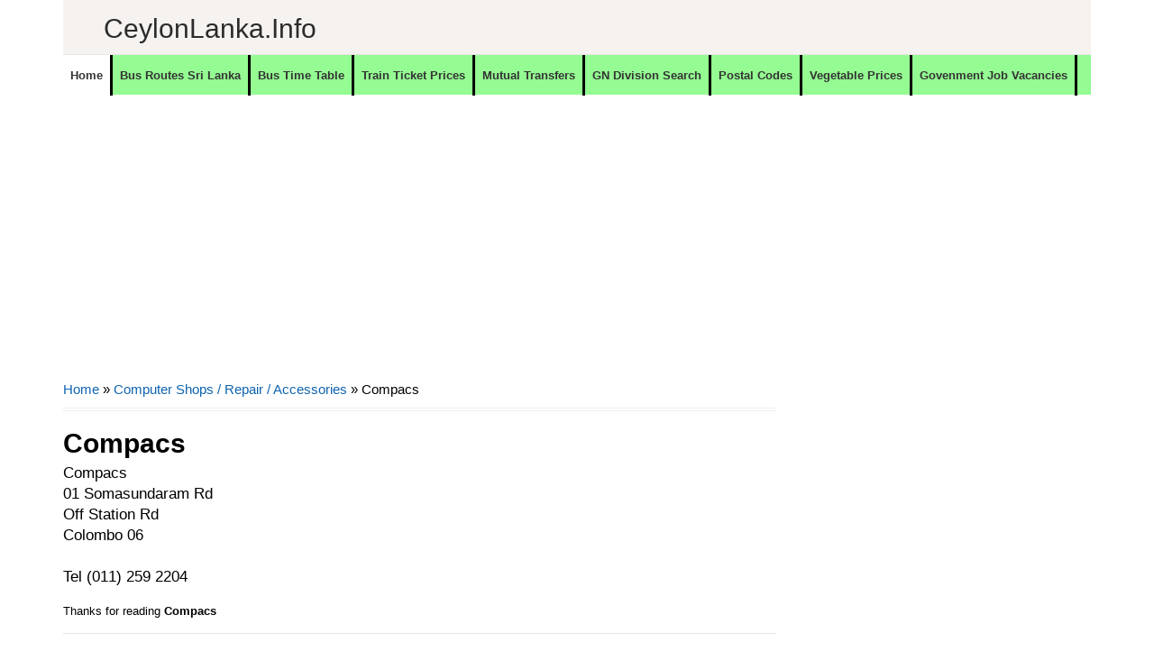

--- FILE ---
content_type: text/html; charset=utf-8
request_url: https://www.google.com/recaptcha/api2/aframe
body_size: 266
content:
<!DOCTYPE HTML><html><head><meta http-equiv="content-type" content="text/html; charset=UTF-8"></head><body><script nonce="9VaUgRod68LhvPSLp9nD1w">/** Anti-fraud and anti-abuse applications only. See google.com/recaptcha */ try{var clients={'sodar':'https://pagead2.googlesyndication.com/pagead/sodar?'};window.addEventListener("message",function(a){try{if(a.source===window.parent){var b=JSON.parse(a.data);var c=clients[b['id']];if(c){var d=document.createElement('img');d.src=c+b['params']+'&rc='+(localStorage.getItem("rc::a")?sessionStorage.getItem("rc::b"):"");window.document.body.appendChild(d);sessionStorage.setItem("rc::e",parseInt(sessionStorage.getItem("rc::e")||0)+1);localStorage.setItem("rc::h",'1769226321079');}}}catch(b){}});window.parent.postMessage("_grecaptcha_ready", "*");}catch(b){}</script></body></html>

--- FILE ---
content_type: text/javascript; charset=UTF-8
request_url: https://www.ceylonlanka.info/feeds/posts/default?max-results=5&alt=json-in-script&callback=recentpostslist
body_size: 21866
content:
// API callback
recentpostslist({"version":"1.0","encoding":"UTF-8","feed":{"xmlns":"http://www.w3.org/2005/Atom","xmlns$openSearch":"http://a9.com/-/spec/opensearchrss/1.0/","xmlns$blogger":"http://schemas.google.com/blogger/2008","xmlns$georss":"http://www.georss.org/georss","xmlns$gd":"http://schemas.google.com/g/2005","xmlns$thr":"http://purl.org/syndication/thread/1.0","id":{"$t":"tag:blogger.com,1999:blog-6252625632694462863"},"updated":{"$t":"2026-01-23T01:03:24.459-08:00"},"category":[{"term":"Vacancies"},{"term":"Finance Companies"},{"term":"MT"},{"term":"Banks"},{"term":"Government Hospitals"},{"term":"Vacancies at Private Sector"},{"term":"Travel"},{"term":"Private Banks"},{"term":"Police Stations"},{"term":"Business News"},{"term":"Shopping"},{"term":"Bus Time Table"},{"term":"NO"},{"term":"DO"},{"term":"TC"},{"term":"Tours"},{"term":"Hotels"},{"term":"Automobiles"},{"term":"Insurance"},{"term":"Rent a Car"},{"term":"MSO"},{"term":"Consumer Electronics"},{"term":"Newsline"},{"term":"Leisure"},{"term":"Sales\/Marketing\/Merchandising"},{"term":"Mutual Transfers of Teachers"},{"term":"Railway Stations"},{"term":"Quotes"},{"term":"Offers"},{"term":"Bus"},{"term":"Steel Furniture"},{"term":"Furniture"},{"term":"Jobs"},{"term":"Super Markets"},{"term":"Exams"},{"term":"Wedding Photography"},{"term":"Exam"},{"term":"Ministries of Sri Lanka"},{"term":"SLTB Bus Time Table"},{"term":"Clothing"},{"term":"AutoZone"},{"term":"Mutual Transfers of Development officers"},{"term":"Engineering\/Mechanical\/Automobile\/Electrical"},{"term":"cco"},{"term":"Bridal \u0026 Wedding"},{"term":"Kids"},{"term":"Higher Educational Institutes"},{"term":"Restaurants \/ Bakery \/ Foods"},{"term":"Educational Institutes"},{"term":"#visitsrilanka"},{"term":"Mutual Transfers Nurses"},{"term":"Timber Shops \u0026 Mills"},{"term":"visitsrilanka"},{"term":"Gossip"},{"term":"Book Shops"},{"term":"Car Audio"},{"term":"Credit Card Offers"},{"term":"Motor Bikes"},{"term":"Computer Shops \/ Repair \/ Accessories"},{"term":"Private Hospitals"},{"term":"Information Technology"},{"term":"Tyres"},{"term":"Hotels\/Restaurants\/Food"},{"term":"Customer Relations\/Public Relations"},{"term":"Promo"},{"term":"Accounting\/Auditing\/Finance"},{"term":"Data Entry\/Clerical\/Office Aid"},{"term":"Ceylon Lanka Photography"},{"term":"Honeymoon Hotels"},{"term":"Bridal and Wedding Saloons"},{"term":"Mutual Transfers of Management Service Officers"},{"term":"Wedding Dresses \u0026 Costumes"},{"term":"Divisional Secretariat offices"},{"term":"Hospital\/Nursing\/Healthcare\/Medical"},{"term":"OT"},{"term":"vps"},{"term":"City Guide \u0026 Travel Guide"},{"term":"Exporters"},{"term":"Government Institutes"},{"term":"Pan Asia Credit Card Offers"},{"term":"Light Houses"},{"term":"Schools"},{"term":"Mobile phones"},{"term":"Mutual Transfers"},{"term":"Teaching\/Academic\/Library"},{"term":"Wedding Dancing Troupes"},{"term":"Air Lines"},{"term":"Private Schools ( International Schools)"},{"term":"Sampath"},{"term":"Supervision\/Quality Control"},{"term":"NDB Credit card offers"},{"term":"HP"},{"term":"IT-Software\/DB\/QA\/Web\/Graphics\/GIS"},{"term":"Mobile Phone Shops"},{"term":"Sampath Bank Credit Card Offers"},{"term":"Store keepers\/Store Assistant"},{"term":"Wedding Cards \u0026 Wedding Stationery"},{"term":"Departments"},{"term":"Jewellers"},{"term":"Post Office"},{"term":"Pre Schools"},{"term":"Business"},{"term":"Mobile networks"},{"term":"Movie"},{"term":"Apparel\/Clothing"},{"term":"Commercial Bank Credit Card Offers"},{"term":"Hotel Offers"},{"term":"Wedding jewellers"},{"term":"Wi-Fi"},{"term":"Kaduruwela - Colombo Bus Time Table"},{"term":"Lottery"},{"term":"NDB"},{"term":"Sampath Bank"},{"term":"Ceylon Lanka Gossip"},{"term":"Cricket Schedules"},{"term":"Embilipitiya - Colombo Bus Time Table"},{"term":"Groom Wears \u0026 Tailors"},{"term":"Land Sales"},{"term":"Nilame Dress \u0026 Kandyan Costumes"},{"term":"Temples"},{"term":"Banking\/Insurance \/Finance"},{"term":"Broadband"},{"term":"Panadura - Kandy Bus Time Table"},{"term":"Quantity Surveyors\/Senior Quantity Surveyors\/Draughtsman"},{"term":"DFCC Credit card Offers"},{"term":"Sports"},{"term":"Train Shedule"},{"term":"Ampara - Colombo Bus Time Table"},{"term":"Cellular Arcades \/ Outlets"},{"term":"Kandy - Panadura Bus Time Table"},{"term":"Postal Codes"},{"term":"Waterfalls"},{"term":"Wedding Caterers"},{"term":"Wedding Decorations and Flora"},{"term":"Wedding Reception Halls"},{"term":"Anuradhapura - Colombo Bus Time Table"},{"term":"BOC Credit Card Offers"},{"term":"Colombo - Embilipitiya Bus Time Table"},{"term":"Commissions"},{"term":"How To"},{"term":"Mutual Transfers Management Service Officers"},{"term":"Places to Eat"},{"term":"University"},{"term":"Commercial bank"},{"term":"Cricket"},{"term":"Special Tools"},{"term":"Grade 6"},{"term":"Wedding Flora"},{"term":"Nawalapitiya - Colombo Bus Time Table"},{"term":"Agriculture\/Dairy\/Environment"},{"term":"Bridal Dressers"},{"term":"Circulars"},{"term":"DFCC"},{"term":"Filling Stations"},{"term":"Opticals"},{"term":"Recipes"},{"term":"Shopping Offers"},{"term":"Ticketing\/Airline\/Marine"},{"term":"Ambulance"},{"term":"CD"},{"term":"Ceypetco Fuel Station"},{"term":"Civil Eng\/Interior Design\/Architecture"},{"term":"Colombo - Ampara Bus Time Table"},{"term":"Colombo - Kaduruwela Bus Time Table"},{"term":"Jaffna - Colombo Bus Time Table"},{"term":"Keells eken kamu"},{"term":"Lyrics"},{"term":"Matale - Colombo Bus Time Table"},{"term":"Monaragala - Colombo Bus Time Table"},{"term":"Mother Care"},{"term":"Travel Agency"},{"term":"Vavuniya - Colombo Bus Time Table"},{"term":"Ayurvedic Hospitals"},{"term":"Courses"},{"term":"Dehiattakandiya - Colombo Bus Time Table"},{"term":"Embilipitiya - Kandy Bus Time Table"},{"term":"Fashion\/Design\/Beauty"},{"term":"Films"},{"term":"Government Authorities"},{"term":"Government Information"},{"term":"HR\/Training"},{"term":"Kataragama - Kandy Bus Time Table"},{"term":"Panadura - Ampara Bus Time Table"},{"term":"Pet"},{"term":"Train Timetable"},{"term":"Welimada - Colombo Bus Time Table"},{"term":"Bibile - Colombo Bus Time Table"},{"term":"Bus Routes"},{"term":"Colombo - Kataragama Bus Time Table"},{"term":"Colombo - Passara Bus Time Table"},{"term":"Colombo Fort to Kandy Train Timetable"},{"term":"Computer Training Institutes"},{"term":"Education Guide"},{"term":"Embilipitiya - Anuradhapura Bus Time Table"},{"term":"Embilipitiya - Jaffna Bus Time Table"},{"term":"HSBC"},{"term":"Hospitality\/Tourism"},{"term":"IOC Fuel Stations"},{"term":"Kataragama - Colombo Bus Time Table"},{"term":"Kataragama - Kurunegala Bus Time Table"},{"term":"Kurunegala - Galle Bus Time Table"},{"term":"Kurunegala - Matara Bus Time Table"},{"term":"Legal\/Law\/Audit"},{"term":"Mahiyanganaya - Colombo Bus Time Table"},{"term":"Matara - Kurunegala Bus Time Table"},{"term":"Mobitel"},{"term":"Passara - Colombo Bus Time Table"},{"term":"Places to go"},{"term":"Power tools"},{"term":"Wild Life"},{"term":"add"},{"term":"Akkareipattu - Katunayake Bus Time Table"},{"term":"Akuressa - Colombo Bus Time Table"},{"term":"Animals"},{"term":"Anuradhapura - Kandy Bus Time Table"},{"term":"Badulla - Katunayake Bus Time Table"},{"term":"Colombo - Kandy Bus Time Table"},{"term":"Colombo - Mahiyanganaya Bus Time Table"},{"term":"Colombo - Welimada Bus Time Table"},{"term":"Courier Services"},{"term":"Cricket Shedules"},{"term":"Day Care"},{"term":"Electronic Media ( TV \/ FM \/ Web )"},{"term":"Food \/ Bakery"},{"term":"Fun"},{"term":"Gadgets"},{"term":"Galle - Kurunegala Bus Time Table"},{"term":"Gampola-Anuradhapura Bus Time Table"},{"term":"Guesthouse"},{"term":"IT-HardWare\/Networks\/Systems"},{"term":"Kaduruwela - Kandy Bus Time Table"},{"term":"Kandy - Galle Bus Time Table"},{"term":"Kandy - Trincomalee Bus Time Table"},{"term":"Lunugala - Colombo Bus Time Table"},{"term":"MOH"},{"term":"Maharagama - Anuradhapura Bus Time Table"},{"term":"Matale - Maharagama Bus Time Table"},{"term":"Matara - Badulla Bus Time Table"},{"term":"Medirigiriya - Colombo Bus Time Table"},{"term":"Meegahakiula - Colombo Bus Time Table"},{"term":"Nuwara Eliya - Colombo Bus Time Table"},{"term":"Nuwara Eliya - Galle Bus Time Table"},{"term":"Nuwara Eliya - Matara Bus Time Table"},{"term":"Ratnapura - Matara Bus Time Table"},{"term":"Sewanagala - Colombo Bus Time Table"},{"term":"Special Events"},{"term":"Sripura - Colombo Bus Time Table"},{"term":"Tangalla - Jaffna Bus Time Table"},{"term":"Tangalla-Mulativ Bus Time Table"},{"term":"Translator"},{"term":"Wedding Invitations"},{"term":"Agunukolapelessa - Kandy Bus Time Table"},{"term":"Aluthgama - Akkareipattu Bus Time Table"},{"term":"Ambagaswewa - Colombo Bus Time Table"},{"term":"Ampara - Galle Bus Time Table"},{"term":"Ampara - Trincomalee Bus Time Table"},{"term":"Anuradhapura  - Maharagama Bus Time Table"},{"term":"Anuradhapura - Bandarawela Bus Time Table"},{"term":"Anuradhapura - Embilipitiya Bus Time Table"},{"term":"Anuradhapura - Kaduruwela Bus Time Table"},{"term":"Anuradhapura - Matara Bus Time Table"},{"term":"Arugambe \/ Pothuvil - Katunayake Bus Time Table"},{"term":"Athimale - Colombo Bus Time Table"},{"term":"Badulla - Aluthgama Bus Time Table"},{"term":"Badulla - Colombo Bus Time Table"},{"term":"Badulla - Kaduruwela Bus Time Table"},{"term":"Badulla - Makumbura Bus Time Table"},{"term":"Badulla-Jaffna Bus Time Table"},{"term":"Balangoda - Colombo Bus Time Table"},{"term":"Ballapana - Colombo Bus Time Table"},{"term":"Bandarawela - Matara Bus Time Table"},{"term":"Bandarawela - Vavuniya Bus Time Table"},{"term":"Batticaloa - Kandy Bus Time Table"},{"term":"Bibila - Colombo Bus Time Table"},{"term":"Blogging Tips"},{"term":"Bogaswewa - Colombo Bus Time Table"},{"term":"Caterering"},{"term":"Chilaw - Kataragama Bus Time Table"},{"term":"Children Educational Videos"},{"term":"Colombo - Ambagaswewa Bus Time Table"},{"term":"Colombo - Anuradhapura Bus Time Table"},{"term":"Colombo - Ballapana Bus Time Table"},{"term":"Colombo - Dayagama Bus Time Table"},{"term":"Colombo - Dehiattakandiya Bus Time Table"},{"term":"Colombo - Jaffna Bus Time Table"},{"term":"Colombo - Kalwana Bus Time Table"},{"term":"Colombo - Lunugamwehera Bus Time Table"},{"term":"Colombo - Mannar Bus Time Table"},{"term":"Colombo - Matara Bus Time Table"},{"term":"Colombo - Meegahakiula Bus Time Table"},{"term":"Colombo - Monaragala Bus Time Table"},{"term":"Colombo - Narammala Bus Time Table"},{"term":"Colombo - Nuwara Eliya Bus Time Table"},{"term":"Colombo - Puttalam Bus Time Table"},{"term":"Colombo - Somawathiya Bus Time Table"},{"term":"Commission"},{"term":"Dayagama - Colombo Bus Time Table"},{"term":"Deiyandara - Colombo Bus Time Table"},{"term":"Deniyaya - Colombo Bus Time Table"},{"term":"Deraniyagala - Munneswaram Bus Time Table"},{"term":"Diggalpitiya - Kandy Bus Time Table"},{"term":"Diyasenpura - Kandy Bus Time Table"},{"term":"Diyatalawa - Jaffna Bus Time Table"},{"term":"Diyatalawa - Mannar Bus Time Table"},{"term":"EYE \u0026 ENT"},{"term":"Elpitiya - Badulla Bus Time Table"},{"term":"Elpitiya - Kataragama Bus Time Table"},{"term":"Eluwankulama - Colombo Bus Time Table"},{"term":"Embilipitiya - Badulla Bus Time Table"},{"term":"Embilipitiya - Vavuniya Bus Time Table"},{"term":"Embilipitiya - Welikanda Bus Time Table"},{"term":"Galle - Kandy Bus Time Table"},{"term":"Galnaeva-Katunayake Bus Time Table"},{"term":"Galnewa Colombo Bus Time Table"},{"term":"Gampaha - Matara Bus Time Table"},{"term":"Gampaha-Matara Bus Time Table"},{"term":"Giriulla - Maharagama Bus Time Table"},{"term":"HNB"},{"term":"Hambantota - Jaffna Bus Time Table"},{"term":"Hambantota - Matale Bus Time Table"},{"term":"Hambantota - Trincomalee Bus Time Table"},{"term":"Hambantota - Vavuniya Bus Time Table"},{"term":"Hardware and Building Materials"},{"term":"Hatton - Jaffna Bus Time Table"},{"term":"Hatton - Kandy Bus Time Table"},{"term":"Hemmathagama - Colombo Bus Time Table"},{"term":"Horana - Kandy Bus Time Table"},{"term":"JP"},{"term":"Jaffna - Akkaraipattu Bus Time Table"},{"term":"Jaffna - Akkarapattu Bus Time Table"},{"term":"Jaffna - Diyatalawa Bus Time Table"},{"term":"Jaffna - Embilipitiya Bus Time Table"},{"term":"Jaffna Mathugama - Bus Time Table"},{"term":"Kaduruwela - Maharagama Bus Time Table"},{"term":"Kaduruwela - Matara Bus Time Table"},{"term":"Kalagahala-Colombo Bus Time Table"},{"term":"Kalmunai - Colombo Bus Time Table"},{"term":"Kalwana - Colombo Bus Time Table"},{"term":"Kandy - Embilipitiya Bus Time Table"},{"term":"Kandy - Jaffna Bus Time Table"},{"term":"Kandy - Kataragama Bus Time Table"},{"term":"Kandy - Maharagama Bus Time Table"},{"term":"Kandy - Monaragala Bus Time Table"},{"term":"Kandy - Narahenpita Bus Time Table"},{"term":"Kandy - Vavuniya Bus Time Table"},{"term":"Kataragama - Jaffna Bus Time Table"},{"term":"Kataragama - Tihagoda Bus Time Table"},{"term":"Kattankudy - Dehiwala Bus Time Table"},{"term":"Katunayake - Akkareipattu Bus Time Table"},{"term":"Katunayake - Anuradhapura Bus Time Table"},{"term":"Katunayake - Badulla Bus Time Table"},{"term":"Katunayake - Kurunegala Bus Time Table"},{"term":"Kegalle - Kaduruwela Bus Time Table"},{"term":"Kegalle - Vavuniya Bus Time Table"},{"term":"Kinniya - Colombo Bus Time Table"},{"term":"Kolonna - Colombo Bus Time Table"},{"term":"Kurubedda - Mahianganaya Bus Time Table"},{"term":"Kurunegala - Kataragama Bus Time Table"},{"term":"Kurunegala - Trincomalee Bus Time Table"},{"term":"Laboratories"},{"term":"Learners"},{"term":"Lunugamwehera - Colombo Bus Time Table"},{"term":"Maduru Oya - Colombo Bus Time Table"},{"term":"Maharagama - Deraniyagala Bus Time Table"},{"term":"Mahianganaya - Apeksha Hospital Maharagama Bus Time Table"},{"term":"Mahiyanganaya - Vavuniya Bus Time Table"},{"term":"Mannar - Colombo Bus Time Table"},{"term":"Mannar - Diyatalawa Bus Time Table"},{"term":"Mannar-Colombo Bus Time Table"},{"term":"Matara - Anuradhapura Bus Time Table"},{"term":"Matara - Bandarawela Bus Time Table"},{"term":"Matara - Colombo Bus Time Table"},{"term":"Matara - Kandy Bus Time Table"},{"term":"Matara - Matale Bus Time Table"},{"term":"Matara - Mawanella Bus Time Table"},{"term":"Matara - Negombo Bus Time Table"},{"term":"Mathugama - Jaffna Bus Time Table"},{"term":"Matugama - Anuradhapura Bus Time Table"},{"term":"Medagama - Colombo Bus Time Table"},{"term":"Monaragala - Kandy Bus Time Table"},{"term":"Monaragala - Matara Bus Time Table"},{"term":"Monaragala-Jaffna Bus Time Table"},{"term":"Music Bands"},{"term":"Nallathanniya - Colombo Bus Time Table"},{"term":"Narammala - Colombo \/ Narahenpita Bus Time Table"},{"term":"Negombo - Hatton Bus Time Table"},{"term":"Negombo - Kalpitiya Bus Time Table"},{"term":"Negombo - Matara Bus Time Table"},{"term":"Negombo -Matale Bus Time Table"},{"term":"Nochchiyagama - Kandy Bus Time Table"},{"term":"Nuwara Eliya - Jaffna Bus Time Table"},{"term":"Oddamavadi - Colombo Bus Time Table"},{"term":"Panadura - Bibila Bus Time Table"},{"term":"Panadura - Kaduruwela Bus Time Table"},{"term":"Panadura - Kankesanthurai Bus Time Table"},{"term":"Picture Framing"},{"term":"Pinnawala - Colombo Bus Time Table"},{"term":"Plastic Products"},{"term":"Point Pedro - Ratmalana Bus Time Table"},{"term":"Polonnaruwa - Maharagama Bus Time Table"},{"term":"Polonnaruwa - Matara Bus Time Table"},{"term":"Pradeshiya Sabha"},{"term":"Provinces and Districts"},{"term":"Provincial Offices"},{"term":"Publishers"},{"term":"Pudukudirippu - Kandy Bus Time Table"},{"term":"Pulmude - Colombo Bus Time Table"},{"term":"Pussalawinna - Kandy Bus Time Table"},{"term":"Puttalam - Colombo Bus Time Table"},{"term":"Ratnapura - Colombo Bus Time Table"},{"term":"SEO"},{"term":"Sigiriya - Kandy Bus Time Table"},{"term":"Siripura - Kandy Bus Time Table"},{"term":"Somawathiya - Colombo Bus Time Table"},{"term":"Sungawila - Kandy Bus Time Table"},{"term":"Suriyawewa - Colombo Bus Time Table"},{"term":"Tangalle - Colombo Bus Time Table"},{"term":"Tangalle - Jaffna Bus Time Table"},{"term":"Tangalle - Kandy Bus Time Table"},{"term":"Tangalle - Trincomalee Bus Time Table"},{"term":"Thanamalwila - Anuradhapura Bus Time Table"},{"term":"Thanthirimale - Maharagama Bus Time Table"},{"term":"Tihagoda - Kataragama Bus Time Table"},{"term":"Tips"},{"term":"Tissamaharama - Matara Bus Time Table"},{"term":"Train Shedule Colombo Fort to Kandy"},{"term":"Train Shedule Colombo Fort to Kurunegala"},{"term":"Trincomalee - Colombo Bus Time Table"},{"term":"Trincomalee - Matara Bus Time Table"},{"term":"Udawalawe - Colombo Bus Time Table"},{"term":"Urubokka - Colombo Bus Time Table"},{"term":"Vavuniya - Kandy Bus Time Table"},{"term":"Video"},{"term":"Walasmulla - Kandy Bus Time Table"},{"term":"Walasmulla-Jaffna Bus Time Table"},{"term":"Warakapola - Ratnapura Bus Time Table"},{"term":"gp"},{"term":"hk"}],"title":{"type":"text","$t":"CeylonLanka.info"},"subtitle":{"type":"html","$t":"Sri Lanka's Largest information network. Sri Lanka, Ceylon Lanka, All about Sri Lanka, Provinces, Districts, Government Offices, Private sector, Hospitals, Roads with general travel information and places to travel."},"link":[{"rel":"http://schemas.google.com/g/2005#feed","type":"application/atom+xml","href":"https:\/\/www.ceylonlanka.info\/feeds\/posts\/default"},{"rel":"self","type":"application/atom+xml","href":"https:\/\/www.blogger.com\/feeds\/6252625632694462863\/posts\/default?alt=json-in-script\u0026max-results=5"},{"rel":"alternate","type":"text/html","href":"https:\/\/www.ceylonlanka.info\/"},{"rel":"hub","href":"http://pubsubhubbub.appspot.com/"},{"rel":"next","type":"application/atom+xml","href":"https:\/\/www.blogger.com\/feeds\/6252625632694462863\/posts\/default?alt=json-in-script\u0026start-index=6\u0026max-results=5"}],"author":[{"name":{"$t":"Unknown"},"email":{"$t":"noreply@blogger.com"},"gd$image":{"rel":"http://schemas.google.com/g/2005#thumbnail","width":"16","height":"16","src":"https:\/\/img1.blogblog.com\/img\/b16-rounded.gif"}}],"generator":{"version":"7.00","uri":"http://www.blogger.com","$t":"Blogger"},"openSearch$totalResults":{"$t":"17196"},"openSearch$startIndex":{"$t":"1"},"openSearch$itemsPerPage":{"$t":"5"},"entry":[{"id":{"$t":"tag:blogger.com,1999:blog-6252625632694462863.post-8452843801853846194"},"published":{"$t":"2026-01-22T14:52:00.000-08:00"},"updated":{"$t":"2026-01-22T14:52:01.304-08:00"},"title":{"type":"text","$t":"Affordable vs Luxury Hotels in Colombo - 2026 Comparison Guide"},"content":{"type":"html","$t":"\u003Cp style=\"text-align: justify;\"\u003E\u003C\/p\u003E\u003Cdiv class=\"separator\" style=\"clear: both; text-align: center;\"\u003E\u003Ca href=\"https:\/\/ceylonlanka.info\" imageanchor=\"1\" style=\"clear: left; float: left; margin-bottom: 1em; margin-right: 1em;\"\u003E\u003Cimg border=\"0\" data-original-height=\"297\" data-original-width=\"500\" height=\"238\" src=\"https:\/\/blogger.googleusercontent.com\/img\/b\/R29vZ2xl\/AVvXsEgW2bgsLaOqYyXoN9hT93cX6ZMgkFFEcirN8j0EvUzVymLXWifeo3-9xzegCPkniH-UhebIBYBSo_dPktzKGM3Q5j6Zv27LOA1fS0F8nNYoqVH4dBzHLcgLuBr3g6nTFEXvtaJ6RtfNHi36RPl8xyHTxX1V6XPxl9dofsT7hvaLaz1PUIfNshIETVtdCIw\/w400-h238\/Affordable%20vs%20Luxury%20Hotels.jpg\" width=\"400\" \/\u003E\u003C\/a\u003E\u003C\/div\u003E\u0026nbsp;Colombo has rapidly evolved into one of South Asia’s most dynamic city destinations. Whether you’re visiting for business, leisure, or a short stopover, choosing between affordable hotels and luxury accommodations can significantly shape your experience—and your budget.\u003Cp\u003E\u003C\/p\u003E\n\u003Cp data-end=\"826\" data-start=\"638\" style=\"text-align: justify;\"\u003EThis guide offers a clear comparison of \u003Cstrong data-end=\"720\" data-start=\"678\"\u003Eaffordable vs luxury hotels in Colombo\u003C\/strong\u003E, including updated price ranges, amenities, ideal traveler types, and tips to get the best value in 2026.\u003C\/p\u003E\n\u003Chr data-end=\"831\" data-start=\"828\" style=\"text-align: justify;\" \/\u003E\n\u003Ch2 data-end=\"877\" data-start=\"833\" style=\"text-align: justify;\"\u003EUnderstanding Hotel Categories in Colombo\u003C\/h2\u003E\n\u003Cp data-end=\"937\" data-start=\"879\" style=\"text-align: justify;\"\u003EHotels in Colombo generally fall into three main segments:\u003C\/p\u003E\n\u003Cul data-end=\"1026\" data-start=\"939\"\u003E\n\u003Cli data-end=\"969\" data-start=\"939\"\u003E\n\u003Cp data-end=\"969\" data-start=\"941\" style=\"text-align: justify;\"\u003EBudget \u0026amp; affordable hotels\u003C\/p\u003E\n\u003C\/li\u003E\n\u003Cli data-end=\"999\" data-start=\"970\"\u003E\n\u003Cp data-end=\"999\" data-start=\"972\" style=\"text-align: justify;\"\u003EMid-range boutique hotels\u003C\/p\u003E\n\u003C\/li\u003E\n\u003Cli data-end=\"1026\" data-start=\"1000\"\u003E\n\u003Cp data-end=\"1026\" data-start=\"1002\" style=\"text-align: justify;\"\u003EHigh-end luxury hotels\u003C\/p\u003E\n\u003C\/li\u003E\n\u003C\/ul\u003E\n\u003Cp data-end=\"1152\" data-start=\"1028\" style=\"text-align: justify;\"\u003EEach category serves a different travel purpose, from cost-efficient city stays to premium comfort with world-class service.\u003C\/p\u003E\n\u003Chr data-end=\"1157\" data-start=\"1154\" style=\"text-align: justify;\" \/\u003E\n\u003Ch2 data-end=\"1217\" data-start=\"1159\" style=\"text-align: justify;\"\u003EAffordable Hotels in Colombo: Price, Comfort, and Value\u003C\/h2\u003E\n\u003Cp data-end=\"1353\" data-start=\"1219\" style=\"text-align: justify;\"\u003EAffordable hotels in Colombo are ideal for travelers who prioritize location, cleanliness, and convenience without unnecessary extras.\u003C\/p\u003E\n\u003Ch3 data-end=\"1406\" data-start=\"1355\" style=\"text-align: justify;\"\u003EAverage Prices for Affordable Hotels in Colombo\u003C\/h3\u003E\n\u003Cul data-end=\"1553\" data-start=\"1408\"\u003E\n\u003Cli data-end=\"1462\" data-start=\"1408\"\u003E\n\u003Cp data-end=\"1462\" data-start=\"1410\" style=\"text-align: justify;\"\u003EBudget hotels \u0026amp; guesthouses: \u003Cstrong data-end=\"1462\" data-start=\"1439\"\u003E$25 – $45 per night\u003C\/strong\u003E\u003C\/p\u003E\n\u003C\/li\u003E\n\u003Cli data-end=\"1503\" data-start=\"1463\"\u003E\n\u003Cp data-end=\"1503\" data-start=\"1465\" style=\"text-align: justify;\"\u003E3-star hotels: \u003Cstrong data-end=\"1503\" data-start=\"1480\"\u003E$45 – $75 per night\u003C\/strong\u003E\u003C\/p\u003E\n\u003C\/li\u003E\n\u003Cli data-end=\"1553\" data-start=\"1504\"\u003E\n\u003Cp data-end=\"1553\" data-start=\"1506\" style=\"text-align: justify;\"\u003EBudget business hotels: \u003Cstrong data-end=\"1553\" data-start=\"1530\"\u003E$55 – $85 per night\u003C\/strong\u003E\u003C\/p\u003E\n\u003C\/li\u003E\n\u003C\/ul\u003E\n\u003Cp data-end=\"1650\" data-start=\"1555\" style=\"text-align: justify;\"\u003EPrices vary depending on proximity to areas like Colombo 3, Colombo 7, Fort, and Bambalapitiya.\u003C\/p\u003E\n\u003Chr data-end=\"1655\" data-start=\"1652\" style=\"text-align: justify;\" \/\u003E\n\u003Ch3 data-end=\"1694\" data-start=\"1657\" style=\"text-align: justify;\"\u003EWhat You Get at Affordable Hotels\u003C\/h3\u003E\n\u003Cp data-end=\"1725\" data-start=\"1696\" style=\"text-align: justify;\"\u003EMost affordable hotels offer:\u003C\/p\u003E\n\u003Cul data-end=\"1829\" data-start=\"1726\"\u003E\n\u003Cli data-end=\"1749\" data-start=\"1726\"\u003E\n\u003Cp data-end=\"1749\" data-start=\"1728\" style=\"text-align: justify;\"\u003EAir-conditioned rooms\u003C\/p\u003E\n\u003C\/li\u003E\n\u003Cli data-end=\"1762\" data-start=\"1750\"\u003E\n\u003Cp data-end=\"1762\" data-start=\"1752\" style=\"text-align: justify;\"\u003EFree Wi-Fi\u003C\/p\u003E\n\u003C\/li\u003E\n\u003Cli data-end=\"1782\" data-start=\"1763\"\u003E\n\u003Cp data-end=\"1782\" data-start=\"1765\" style=\"text-align: justify;\"\u003EPrivate bathrooms\u003C\/p\u003E\n\u003C\/li\u003E\n\u003Cli data-end=\"1803\" data-start=\"1783\"\u003E\n\u003Cp data-end=\"1803\" data-start=\"1785\" style=\"text-align: justify;\"\u003EDaily housekeeping\u003C\/p\u003E\n\u003C\/li\u003E\n\u003Cli data-end=\"1829\" data-start=\"1804\"\u003E\n\u003Cp data-end=\"1829\" data-start=\"1806\" style=\"text-align: justify;\"\u003EBasic breakfast options\u003C\/p\u003E\n\u003C\/li\u003E\n\u003C\/ul\u003E\n\u003Cp data-end=\"1916\" data-start=\"1831\" style=\"text-align: justify;\"\u003ESome newer budget hotels also include coworking spaces and airport transfer services.\u003C\/p\u003E\n\u003Chr data-end=\"1921\" data-start=\"1918\" style=\"text-align: justify;\" \/\u003E\n\u003Ch3 data-end=\"1963\" data-start=\"1923\" style=\"text-align: justify;\"\u003EBest Travelers for Affordable Hotels\u003C\/h3\u003E\n\u003Cp data-end=\"1997\" data-start=\"1965\" style=\"text-align: justify;\"\u003EAffordable hotels work best for:\u003C\/p\u003E\n\u003Cul data-end=\"2102\" data-start=\"1998\"\u003E\n\u003Cli data-end=\"2035\" data-start=\"1998\"\u003E\n\u003Cp data-end=\"2035\" data-start=\"2000\" style=\"text-align: justify;\"\u003EBusiness travelers on short stays\u003C\/p\u003E\n\u003C\/li\u003E\n\u003Cli data-end=\"2054\" data-start=\"2036\"\u003E\n\u003Cp data-end=\"2054\" data-start=\"2038\" style=\"text-align: justify;\"\u003EDigital nomads\u003C\/p\u003E\n\u003C\/li\u003E\n\u003Cli data-end=\"2073\" data-start=\"2055\"\u003E\n\u003Cp data-end=\"2073\" data-start=\"2057\" style=\"text-align: justify;\"\u003ESolo travelers\u003C\/p\u003E\n\u003C\/li\u003E\n\u003Cli data-end=\"2102\" data-start=\"2074\"\u003E\n\u003Cp data-end=\"2102\" data-start=\"2076\" style=\"text-align: justify;\"\u003EBudget-conscious couples\u003C\/p\u003E\n\u003C\/li\u003E\n\u003C\/ul\u003E\n\u003Cp data-end=\"2167\" data-start=\"2104\" style=\"text-align: justify;\"\u003EThey offer strong value while keeping overall travel costs low.\u003C\/p\u003E\n\u003Chr data-end=\"2172\" data-start=\"2169\" style=\"text-align: justify;\" \/\u003E\n\u003Ch2 data-end=\"2234\" data-start=\"2174\" style=\"text-align: justify;\"\u003ELuxury Hotels in Colombo: Premium Comfort and Exclusivity\u003C\/h2\u003E\n\u003Cp data-end=\"2387\" data-start=\"2236\" style=\"text-align: justify;\"\u003ELuxury hotels in Colombo deliver upscale design, international dining, spa facilities, and personalized service—often with ocean or city skyline views.\u003C\/p\u003E\n\u003Ch3 data-end=\"2436\" data-start=\"2389\" style=\"text-align: justify;\"\u003EAverage Prices for Luxury Hotels in Colombo\u003C\/h3\u003E\n\u003Cul data-end=\"2605\" data-start=\"2438\"\u003E\n\u003Cli data-end=\"2485\" data-start=\"2438\"\u003E\n\u003Cp data-end=\"2485\" data-start=\"2440\" style=\"text-align: justify;\"\u003E5-star city hotels: \u003Cstrong data-end=\"2485\" data-start=\"2460\"\u003E$180 – $300 per night\u003C\/strong\u003E\u003C\/p\u003E\n\u003C\/li\u003E\n\u003Cli data-end=\"2539\" data-start=\"2486\"\u003E\n\u003Cp data-end=\"2539\" data-start=\"2488\" style=\"text-align: justify;\"\u003ELuxury beachfront hotels: \u003Cstrong data-end=\"2539\" data-start=\"2514\"\u003E$220 – $400 per night\u003C\/strong\u003E\u003C\/p\u003E\n\u003C\/li\u003E\n\u003Cli data-end=\"2605\" data-start=\"2540\"\u003E\n\u003Cp data-end=\"2605\" data-start=\"2542\" style=\"text-align: justify;\"\u003EPremium suites and executive floors: \u003Cstrong data-end=\"2605\" data-start=\"2579\"\u003E$350 – $600+ per night\u003C\/strong\u003E\u003C\/p\u003E\n\u003C\/li\u003E\n\u003C\/ul\u003E\n\u003Cp data-end=\"2666\" data-start=\"2607\" style=\"text-align: justify;\"\u003ERates increase during peak travel seasons and major events.\u003C\/p\u003E\n\u003Chr data-end=\"2671\" data-start=\"2668\" style=\"text-align: justify;\" \/\u003E\n\u003Ch3 data-end=\"2701\" data-start=\"2673\" style=\"text-align: justify;\"\u003EWhat Luxury Hotels Offer\u003C\/h3\u003E\n\u003Cp data-end=\"2735\" data-start=\"2703\" style=\"text-align: justify;\"\u003ELuxury hotels typically include:\u003C\/p\u003E\n\u003Cul data-end=\"2918\" data-start=\"2736\"\u003E\n\u003Cli data-end=\"2772\" data-start=\"2736\"\u003E\n\u003Cp data-end=\"2772\" data-start=\"2738\" style=\"text-align: justify;\"\u003ESpacious designer rooms and suites\u003C\/p\u003E\n\u003C\/li\u003E\n\u003Cli data-end=\"2807\" data-start=\"2773\"\u003E\n\u003Cp data-end=\"2807\" data-start=\"2775\" style=\"text-align: justify;\"\u003EMultiple fine-dining restaurants\u003C\/p\u003E\n\u003C\/li\u003E\n\u003Cli data-end=\"2835\" data-start=\"2808\"\u003E\n\u003Cp data-end=\"2835\" data-start=\"2810\" style=\"text-align: justify;\"\u003ERooftop pools and lounges\u003C\/p\u003E\n\u003C\/li\u003E\n\u003Cli data-end=\"2875\" data-start=\"2836\"\u003E\n\u003Cp data-end=\"2875\" data-start=\"2838\" style=\"text-align: justify;\"\u003EFull-service spas and fitness centers\u003C\/p\u003E\n\u003C\/li\u003E\n\u003Cli data-end=\"2918\" data-start=\"2876\"\u003E\n\u003Cp data-end=\"2918\" data-start=\"2878\" style=\"text-align: justify;\"\u003EConcierge and private transport services\u003C\/p\u003E\n\u003C\/li\u003E\n\u003C\/ul\u003E\n\u003Cp data-end=\"2990\" data-start=\"2920\" style=\"text-align: justify;\"\u003EThese hotels are often located in Colombo 1, Colombo 3, and Colombo 7.\u003C\/p\u003E\n\u003Chr data-end=\"2995\" data-start=\"2992\" style=\"text-align: justify;\" \/\u003E\n\u003Ch3 data-end=\"3033\" data-start=\"2997\" style=\"text-align: justify;\"\u003EBest Travelers for Luxury Hotels\u003C\/h3\u003E\n\u003Cp data-end=\"3063\" data-start=\"3035\" style=\"text-align: justify;\"\u003ELuxury hotels are ideal for:\u003C\/p\u003E\n\u003Cul data-end=\"3183\" data-start=\"3064\"\u003E\n\u003Cli data-end=\"3088\" data-start=\"3064\"\u003E\n\u003Cp data-end=\"3088\" data-start=\"3066\" style=\"text-align: justify;\"\u003ECorporate executives\u003C\/p\u003E\n\u003C\/li\u003E\n\u003Cli data-end=\"3105\" data-start=\"3089\"\u003E\n\u003Cp data-end=\"3105\" data-start=\"3091\" style=\"text-align: justify;\"\u003EHoneymooners\u003C\/p\u003E\n\u003C\/li\u003E\n\u003Cli data-end=\"3136\" data-start=\"3106\"\u003E\n\u003Cp data-end=\"3136\" data-start=\"3108\" style=\"text-align: justify;\"\u003EHigh-end leisure travelers\u003C\/p\u003E\n\u003C\/li\u003E\n\u003Cli data-end=\"3183\" data-start=\"3137\"\u003E\n\u003Cp data-end=\"3183\" data-start=\"3139\" style=\"text-align: justify;\"\u003ELong-stay visitors seeking premium comfort\u003C\/p\u003E\n\u003C\/li\u003E\n\u003C\/ul\u003E\n\u003Cp data-end=\"3246\" data-start=\"3185\" style=\"text-align: justify;\"\u003EThey emphasize experience, privacy, and top-tier hospitality.\u003C\/p\u003E\n\u003Chr data-end=\"3251\" data-start=\"3248\" style=\"text-align: justify;\" \/\u003E\n\u003Ch2 data-end=\"3319\" data-start=\"3253\" style=\"text-align: justify;\"\u003EAffordable vs Luxury Hotels in Colombo: Side-by-Side Comparison\u003C\/h2\u003E\n\u003Cdiv class=\"TyagGW_tableContainer\"\u003E\u003Cdiv class=\"group TyagGW_tableWrapper flex flex-col-reverse w-fit\" tabindex=\"-1\"\u003E\u003Ctable class=\"w-fit min-w-(--thread-content-width)\" data-end=\"3696\" data-start=\"3321\" style=\"text-align: justify;\"\u003E\u003Cthead data-end=\"3368\" data-start=\"3321\"\u003E\u003Ctr data-end=\"3368\" data-start=\"3321\"\u003E\u003Cth data-col-size=\"sm\" data-end=\"3331\" data-start=\"3321\"\u003EFeature\u003C\/th\u003E\u003Cth data-col-size=\"sm\" data-end=\"3351\" data-start=\"3331\"\u003EAffordable Hotels\u003C\/th\u003E\u003Cth data-col-size=\"sm\" data-end=\"3368\" data-start=\"3351\"\u003ELuxury Hotels\u003C\/th\u003E\u003C\/tr\u003E\u003C\/thead\u003E\u003Ctbody data-end=\"3696\" data-start=\"3412\"\u003E\u003Ctr data-end=\"3454\" data-start=\"3412\"\u003E\u003Ctd data-col-size=\"sm\" data-end=\"3426\" data-start=\"3412\"\u003EPrice Range\u003C\/td\u003E\u003Ctd data-col-size=\"sm\" data-end=\"3438\" data-start=\"3426\"\u003E$25 – $85\u003C\/td\u003E\u003Ctd data-col-size=\"sm\" data-end=\"3454\" data-start=\"3438\"\u003E$180 – $600+\u003C\/td\u003E\u003C\/tr\u003E\u003Ctr data-end=\"3496\" data-start=\"3455\"\u003E\u003Ctd data-col-size=\"sm\" data-end=\"3467\" data-start=\"3455\"\u003ERoom Size\u003C\/td\u003E\u003Ctd data-col-size=\"sm\" data-end=\"3477\" data-start=\"3467\"\u003ECompact\u003C\/td\u003E\u003Ctd data-col-size=\"sm\" data-end=\"3496\" data-start=\"3477\"\u003ELarge \u0026amp; premium\u003C\/td\u003E\u003C\/tr\u003E\u003Ctr data-end=\"3553\" data-start=\"3497\"\u003E\u003Ctd data-col-size=\"sm\" data-end=\"3506\" data-start=\"3497\"\u003EDining\u003C\/td\u003E\u003Ctd data-col-size=\"sm\" data-end=\"3529\" data-start=\"3506\"\u003EBasic \/ nearby cafés\u003C\/td\u003E\u003Ctd data-col-size=\"sm\" data-end=\"3553\" data-start=\"3529\"\u003EMultiple restaurants\u003C\/td\u003E\u003C\/tr\u003E\u003Ctr data-end=\"3601\" data-start=\"3554\"\u003E\u003Ctd data-col-size=\"sm\" data-end=\"3567\" data-start=\"3554\"\u003EFacilities\u003C\/td\u003E\u003Ctd data-col-size=\"sm\" data-end=\"3580\" data-start=\"3567\"\u003EEssentials\u003C\/td\u003E\u003Ctd data-col-size=\"sm\" data-end=\"3601\" data-start=\"3580\"\u003ESpa, pool, lounge\u003C\/td\u003E\u003C\/tr\u003E\u003Ctr data-end=\"3647\" data-start=\"3602\"\u003E\u003Ctd data-col-size=\"sm\" data-end=\"3618\" data-start=\"3602\"\u003EService Level\u003C\/td\u003E\u003Ctd data-col-size=\"sm\" data-end=\"3631\" data-start=\"3618\"\u003EFunctional\u003C\/td\u003E\u003Ctd data-col-size=\"sm\" data-end=\"3647\" data-start=\"3631\"\u003EPersonalized\u003C\/td\u003E\u003C\/tr\u003E\u003Ctr data-end=\"3696\" data-start=\"3648\"\u003E\u003Ctd data-col-size=\"sm\" data-end=\"3659\" data-start=\"3648\"\u003EBest For\u003C\/td\u003E\u003Ctd data-col-size=\"sm\" data-end=\"3673\" data-start=\"3659\"\u003EShort stays\u003C\/td\u003E\u003Ctd data-col-size=\"sm\" data-end=\"3696\" data-start=\"3673\"\u003EPremium experiences\u003C\/td\u003E\u003C\/tr\u003E\u003C\/tbody\u003E\u003C\/table\u003E\u003C\/div\u003E\u003C\/div\u003E\n\u003Chr data-end=\"3701\" data-start=\"3698\" style=\"text-align: justify;\" \/\u003E\n\u003Ch2 data-end=\"3747\" data-start=\"3703\" style=\"text-align: justify;\"\u003EBest Areas to Stay in Colombo (By Budget)\u003C\/h2\u003E\n\u003Ch3 data-end=\"3778\" data-start=\"3749\" style=\"text-align: justify;\"\u003EBudget-Friendly Locations\u003C\/h3\u003E\n\u003Cul data-end=\"3846\" data-start=\"3779\"\u003E\n\u003Cli data-end=\"3806\" data-start=\"3779\"\u003E\n\u003Cp data-end=\"3806\" data-start=\"3781\" style=\"text-align: justify;\"\u003EColombo 4 (Bambalapitiya)\u003C\/p\u003E\n\u003C\/li\u003E\n\u003Cli data-end=\"3831\" data-start=\"3807\"\u003E\n\u003Cp data-end=\"3831\" data-start=\"3809\" style=\"text-align: justify;\"\u003EColombo 6 (Wellawatte)\u003C\/p\u003E\n\u003C\/li\u003E\n\u003Cli data-end=\"3846\" data-start=\"3832\"\u003E\n\u003Cp data-end=\"3846\" data-start=\"3834\" style=\"text-align: justify;\"\u003EColombo Fort\u003C\/p\u003E\n\u003C\/li\u003E\n\u003C\/ul\u003E\n\u003Cp data-end=\"3914\" data-start=\"3848\" style=\"text-align: justify;\"\u003EThese areas offer excellent transport access and lower room rates.\u003C\/p\u003E\n\u003Ch3 data-end=\"3942\" data-start=\"3916\" style=\"text-align: justify;\"\u003ELuxury Hotel Locations\u003C\/h3\u003E\n\u003Cul data-end=\"4024\" data-start=\"3943\"\u003E\n\u003Cli data-end=\"3967\" data-start=\"3943\"\u003E\n\u003Cp data-end=\"3967\" data-start=\"3945\" style=\"text-align: justify;\"\u003EColombo 1 (Galle Face)\u003C\/p\u003E\n\u003C\/li\u003E\n\u003Cli data-end=\"3993\" data-start=\"3968\"\u003E\n\u003Cp data-end=\"3993\" data-start=\"3970\" style=\"text-align: justify;\"\u003EColombo 3 (Kollupitiya)\u003C\/p\u003E\n\u003C\/li\u003E\n\u003Cli data-end=\"4024\" data-start=\"3994\"\u003E\n\u003Cp data-end=\"4024\" data-start=\"3996\" style=\"text-align: justify;\"\u003EColombo 7 (Cinnamon Gardens)\u003C\/p\u003E\n\u003C\/li\u003E\n\u003C\/ul\u003E\n\u003Cp data-end=\"4096\" data-start=\"4026\" style=\"text-align: justify;\"\u003EThese neighborhoods feature upscale dining, shopping, and ocean views.\u003C\/p\u003E\n\u003Chr data-end=\"4101\" data-start=\"4098\" style=\"text-align: justify;\" \/\u003E\n\u003Ch2 data-end=\"4155\" data-start=\"4103\" style=\"text-align: justify;\"\u003EWhen to Book for the Best Hotel Prices in Colombo\u003C\/h2\u003E\n\u003Cul data-end=\"4385\" data-start=\"4157\"\u003E\n\u003Cli data-end=\"4235\" data-start=\"4157\"\u003E\n\u003Cp data-end=\"4235\" data-start=\"4159\" style=\"text-align: justify;\"\u003E\u003Cstrong data-end=\"4192\" data-start=\"4159\"\u003EPeak Season (December–March):\u003C\/strong\u003E Higher hotel rates, limited availability\u003C\/p\u003E\n\u003C\/li\u003E\n\u003Cli data-end=\"4312\" data-start=\"4236\"\u003E\n\u003Cp data-end=\"4312\" data-start=\"4238\" style=\"text-align: justify;\"\u003E\u003Cstrong data-end=\"4282\" data-start=\"4238\"\u003EShoulder Season (April–June, September):\u003C\/strong\u003E Balanced prices and comfort\u003C\/p\u003E\n\u003C\/li\u003E\n\u003Cli data-end=\"4385\" data-start=\"4313\"\u003E\n\u003Cp data-end=\"4385\" data-start=\"4315\" style=\"text-align: justify;\"\u003E\u003Cstrong data-end=\"4354\" data-start=\"4315\"\u003ELow Season (May, October–November):\u003C\/strong\u003E Best discounts, fewer crowds\u003C\/p\u003E\n\u003C\/li\u003E\n\u003C\/ul\u003E\n\u003Cp data-end=\"4459\" data-start=\"4387\" style=\"text-align: justify;\"\u003EBooking early or choosing flexible dates can significantly reduce costs.\u003C\/p\u003E\n\u003Chr data-end=\"4464\" data-start=\"4461\" style=\"text-align: justify;\" \/\u003E\n\u003Ch2 data-end=\"4519\" data-start=\"4466\" style=\"text-align: justify;\"\u003EHow to Choose Between Affordable and Luxury Hotels\u003C\/h2\u003E\n\u003Cp data-end=\"4534\" data-start=\"4521\" style=\"text-align: justify;\"\u003EAsk yourself:\u003C\/p\u003E\n\u003Cul data-end=\"4711\" data-start=\"4535\"\u003E\n\u003Cli data-end=\"4577\" data-start=\"4535\"\u003E\n\u003Cp data-end=\"4577\" data-start=\"4537\" style=\"text-align: justify;\"\u003EHow much time will I spend in the hotel?\u003C\/p\u003E\n\u003C\/li\u003E\n\u003Cli data-end=\"4622\" data-start=\"4578\"\u003E\n\u003Cp data-end=\"4622\" data-start=\"4580\" style=\"text-align: justify;\"\u003EIs location more important than amenities?\u003C\/p\u003E\n\u003C\/li\u003E\n\u003Cli data-end=\"4664\" data-start=\"4623\"\u003E\n\u003Cp data-end=\"4664\" data-start=\"4625\" style=\"text-align: justify;\"\u003EAm I traveling for business or leisure?\u003C\/p\u003E\n\u003C\/li\u003E\n\u003Cli data-end=\"4711\" data-start=\"4665\"\u003E\n\u003Cp data-end=\"4711\" data-start=\"4667\" style=\"text-align: justify;\"\u003EDo I value experiences or cost savings more?\u003C\/p\u003E\n\u003C\/li\u003E\n\u003C\/ul\u003E\n\u003Cp data-end=\"4828\" data-start=\"4713\" style=\"text-align: justify;\"\u003EMany travelers combine both options—starting with luxury for a few nights and switching to affordable hotels later.\u003C\/p\u003E\n\u003Chr data-end=\"4833\" data-start=\"4830\" style=\"text-align: justify;\" \/\u003E\n\u003Ch2 data-end=\"4875\" data-start=\"4835\" style=\"text-align: justify;\"\u003EIs Luxury Worth the Price in Colombo?\u003C\/h2\u003E\n\u003Cp data-end=\"5151\" data-start=\"4877\" style=\"text-align: justify;\"\u003ECompared to many global cities, Colombo’s luxury hotels offer excellent value for the level of service provided. However, affordable hotels in Colombo have improved dramatically, making them a smart option for travelers who plan to explore the city rather than stay indoors.\u003C\/p\u003E\n\u003Cp data-end=\"5233\" data-start=\"5153\" style=\"text-align: justify;\"\u003EThe right choice depends on your travel style, length of stay, and expectations.\u003C\/p\u003E\n\u003Chr data-end=\"5238\" data-start=\"5235\" style=\"text-align: justify;\" \/\u003E\n\u003Ch2 data-end=\"5297\" data-start=\"5240\" style=\"text-align: justify;\"\u003EAffordable vs Luxury Hotels in Colombo\u003C\/h2\u003E\n\u003Cp data-end=\"5510\" data-start=\"5299\" style=\"text-align: justify;\"\u003EColombo offers accommodation options for every budget without compromising safety or comfort. Affordable hotels provide practicality and convenience, while luxury hotels deliver elegance and premium experiences.\u003C\/p\u003E\n\u003Cp data-end=\"5663\" data-start=\"5512\" style=\"text-align: justify;\"\u003EUnderstanding the price differences, features, and ideal traveler profiles helps you book smarter—and get the most out of your stay in Colombo in 2026.\u003C\/p\u003E"},"link":[{"rel":"replies","type":"application/atom+xml","href":"https:\/\/www.ceylonlanka.info\/feeds\/8452843801853846194\/comments\/default","title":"Post Comments"},{"rel":"replies","type":"text/html","href":"https:\/\/www.ceylonlanka.info\/2026\/01\/affordable-vs-luxury-hotels-in-colombo.html#comment-form","title":"0 Comments"},{"rel":"edit","type":"application/atom+xml","href":"https:\/\/www.blogger.com\/feeds\/6252625632694462863\/posts\/default\/8452843801853846194"},{"rel":"self","type":"application/atom+xml","href":"https:\/\/www.blogger.com\/feeds\/6252625632694462863\/posts\/default\/8452843801853846194"},{"rel":"alternate","type":"text/html","href":"https:\/\/www.ceylonlanka.info\/2026\/01\/affordable-vs-luxury-hotels-in-colombo.html","title":"Affordable vs Luxury Hotels in Colombo - 2026 Comparison Guide"}],"author":[{"name":{"$t":"Unknown"},"email":{"$t":"noreply@blogger.com"},"gd$image":{"rel":"http://schemas.google.com/g/2005#thumbnail","width":"16","height":"16","src":"https:\/\/img1.blogblog.com\/img\/b16-rounded.gif"}}],"media$thumbnail":{"xmlns$media":"http://search.yahoo.com/mrss/","url":"https:\/\/blogger.googleusercontent.com\/img\/b\/R29vZ2xl\/AVvXsEgW2bgsLaOqYyXoN9hT93cX6ZMgkFFEcirN8j0EvUzVymLXWifeo3-9xzegCPkniH-UhebIBYBSo_dPktzKGM3Q5j6Zv27LOA1fS0F8nNYoqVH4dBzHLcgLuBr3g6nTFEXvtaJ6RtfNHi36RPl8xyHTxX1V6XPxl9dofsT7hvaLaz1PUIfNshIETVtdCIw\/s72-w400-h238-c\/Affordable%20vs%20Luxury%20Hotels.jpg","height":"72","width":"72"},"thr$total":{"$t":"0"}},{"id":{"$t":"tag:blogger.com,1999:blog-6252625632694462863.post-4419733562109011204"},"published":{"$t":"2026-01-22T14:47:00.000-08:00"},"updated":{"$t":"2026-01-22T14:47:31.441-08:00"},"title":{"type":"text","$t":"Sri Lanka Safari Tours: Complete Price Breakdown 2026 Guide"},"content":{"type":"html","$t":"\u003Cp style=\"text-align: justify;\"\u003E\u003C\/p\u003E\u003Cdiv class=\"separator\" style=\"clear: both; text-align: center;\"\u003E\u003Ca href=\"https:\/\/ceylonlanka.info\" imageanchor=\"1\" style=\"clear: left; float: left; margin-bottom: 1em; margin-right: 1em;\"\u003E\u003Cimg border=\"0\" data-original-height=\"333\" data-original-width=\"500\" height=\"266\" src=\"https:\/\/blogger.googleusercontent.com\/img\/b\/R29vZ2xl\/AVvXsEibbuXPe7juw6OMSrgTUHykJcgRTaA3MAtLomYxvdX0m-IfRtMRagGZynUYHr61axDyWsmBMzH5Bi1S_rPmUWNSdZVyHGHC5cNgEFvIv0-GemSt1U2A5u-vGyGAfgefPIaEWpIl4QcSAbQVcFtfQTHytrwhgtks-67dmXzm6xwBFaYtohY3DoozBP_wOwQ\/w400-h266\/Sri%20Lanka%20Safari%20Tours.jpg\" width=\"400\" \/\u003E\u003C\/a\u003E\u003C\/div\u003ESri Lanka safari tours are among the most affordable ways to experience leopards, elephants, sloth bears, and rare birdlife in the wild—without sacrificing comfort or safety. From luxury private jeep safaris to budget-friendly national park excursions, prices vary widely depending on location, season, and service level.\u003Cp\u003E\u003C\/p\u003E\n\u003Cp data-end=\"883\" data-start=\"709\" style=\"text-align: justify;\"\u003EThis guide breaks down \u003Cstrong data-end=\"772\" data-start=\"732\"\u003Eexact safari tour costs in Sri Lanka\u003C\/strong\u003E, what’s included, what’s optional, and how to choose the best-value wildlife experience for your travel style.\u003C\/p\u003E\n\u003Chr data-end=\"888\" data-start=\"885\" style=\"text-align: justify;\" \/\u003E\n\u003Ch2 data-end=\"930\" data-start=\"890\" style=\"text-align: justify;\"\u003EOverview of Safari Tours in Sri Lanka\u003C\/h2\u003E\n\u003Cp data-end=\"1069\" data-start=\"932\" style=\"text-align: justify;\"\u003ESri Lanka offers safari experiences across more than 20 national parks, with a strong focus on ethical wildlife viewing and conservation.\u003C\/p\u003E\n\u003Cp data-end=\"1102\" data-start=\"1071\" style=\"text-align: justify;\"\u003EPopular safari formats include:\u003C\/p\u003E\n\u003Cul data-end=\"1240\" data-start=\"1103\"\u003E\n\u003Cli data-end=\"1126\" data-start=\"1103\"\u003E\n\u003Cp data-end=\"1126\" data-start=\"1105\" style=\"text-align: justify;\"\u003EHalf-day jeep safaris\u003C\/p\u003E\n\u003C\/li\u003E\n\u003Cli data-end=\"1154\" data-start=\"1127\"\u003E\n\u003Cp data-end=\"1154\" data-start=\"1129\" style=\"text-align: justify;\"\u003EFull-day wildlife safaris\u003C\/p\u003E\n\u003C\/li\u003E\n\u003Cli data-end=\"1179\" data-start=\"1155\"\u003E\n\u003Cp data-end=\"1179\" data-start=\"1157\" style=\"text-align: justify;\"\u003EPrivate luxury safaris\u003C\/p\u003E\n\u003C\/li\u003E\n\u003Cli data-end=\"1210\" data-start=\"1180\"\u003E\n\u003Cp data-end=\"1210\" data-start=\"1182\" style=\"text-align: justify;\"\u003EFamily-friendly guided tours\u003C\/p\u003E\n\u003C\/li\u003E\n\u003Cli data-end=\"1240\" data-start=\"1211\"\u003E\n\u003Cp data-end=\"1240\" data-start=\"1213\" style=\"text-align: justify;\"\u003EPhotography-focused safaris\u003C\/p\u003E\n\u003C\/li\u003E\n\u003C\/ul\u003E\n\u003Cp data-end=\"1267\" data-start=\"1242\" style=\"text-align: justify;\"\u003EPrices are influenced by:\u003C\/p\u003E\n\u003Cul data-end=\"1384\" data-start=\"1268\"\u003E\n\u003Cli data-end=\"1288\" data-start=\"1268\"\u003E\n\u003Cp data-end=\"1288\" data-start=\"1270\" style=\"text-align: justify;\"\u003ENational park fees\u003C\/p\u003E\n\u003C\/li\u003E\n\u003Cli data-end=\"1320\" data-start=\"1289\"\u003E\n\u003Cp data-end=\"1320\" data-start=\"1291\" style=\"text-align: justify;\"\u003EJeep type (shared vs private)\u003C\/p\u003E\n\u003C\/li\u003E\n\u003Cli data-end=\"1338\" data-start=\"1321\"\u003E\n\u003Cp data-end=\"1338\" data-start=\"1323\" style=\"text-align: justify;\"\u003EGuide expertise\u003C\/p\u003E\n\u003C\/li\u003E\n\u003Cli data-end=\"1353\" data-start=\"1339\"\u003E\n\u003Cp data-end=\"1353\" data-start=\"1341\" style=\"text-align: justify;\"\u003ETime of year\u003C\/p\u003E\n\u003C\/li\u003E\n\u003Cli data-end=\"1384\" data-start=\"1354\"\u003E\n\u003Cp data-end=\"1384\" data-start=\"1356\" style=\"text-align: justify;\"\u003EPickup and drop-off location\u003C\/p\u003E\n\u003C\/li\u003E\n\u003C\/ul\u003E\n\u003Chr data-end=\"1389\" data-start=\"1386\" style=\"text-align: justify;\" \/\u003E\n\u003Ch2 data-end=\"1439\" data-start=\"1391\" style=\"text-align: justify;\"\u003ESri Lanka Safari Tour Prices by National Park\u003C\/h2\u003E\n\u003Ch3 data-end=\"1477\" data-start=\"1441\" style=\"text-align: justify;\"\u003EYala National Park Safari Prices\u003C\/h3\u003E\n\u003Cp data-end=\"1586\" data-start=\"1479\" style=\"text-align: justify;\"\u003EYala is the most visited park in Sri Lanka and known for one of the highest leopard densities in the world.\u003C\/p\u003E\n\u003Cp data-end=\"1607\" data-start=\"1588\" style=\"text-align: justify;\"\u003E\u003Cstrong data-end=\"1607\" data-start=\"1588\"\u003EAverage prices:\u003C\/strong\u003E\u003C\/p\u003E\n\u003Cul data-end=\"1751\" data-start=\"1608\"\u003E\n\u003Cli data-end=\"1658\" data-start=\"1608\"\u003E\n\u003Cp data-end=\"1658\" data-start=\"1610\" style=\"text-align: justify;\"\u003EShared half-day safari: \u003Cstrong data-end=\"1658\" data-start=\"1634\"\u003E$35 – $60 per person\u003C\/strong\u003E\u003C\/p\u003E\n\u003C\/li\u003E\n\u003Cli data-end=\"1705\" data-start=\"1659\"\u003E\n\u003Cp data-end=\"1705\" data-start=\"1661\" style=\"text-align: justify;\"\u003EPrivate jeep safari: \u003Cstrong data-end=\"1705\" data-start=\"1682\"\u003E$90 – $150 per jeep\u003C\/strong\u003E\u003C\/p\u003E\n\u003C\/li\u003E\n\u003Cli data-end=\"1751\" data-start=\"1706\"\u003E\n\u003Cp data-end=\"1751\" data-start=\"1708\" style=\"text-align: justify;\"\u003EFull-day safari: \u003Cstrong data-end=\"1751\" data-start=\"1725\"\u003E$120 – $200 per person\u003C\/strong\u003E\u003C\/p\u003E\n\u003C\/li\u003E\n\u003C\/ul\u003E\n\u003Cp data-end=\"1766\" data-start=\"1753\" style=\"text-align: justify;\"\u003E\u003Cstrong data-end=\"1766\" data-start=\"1753\"\u003EIncluded:\u003C\/strong\u003E\u003C\/p\u003E\n\u003Cul data-end=\"1840\" data-start=\"1767\"\u003E\n\u003Cli data-end=\"1777\" data-start=\"1767\"\u003E\n\u003Cp data-end=\"1777\" data-start=\"1769\" style=\"text-align: justify;\"\u003E4x4 jeep\u003C\/p\u003E\n\u003C\/li\u003E\n\u003Cli data-end=\"1795\" data-start=\"1778\"\u003E\n\u003Cp data-end=\"1795\" data-start=\"1780\" style=\"text-align: justify;\"\u003EPark entry fees\u003C\/p\u003E\n\u003C\/li\u003E\n\u003Cli data-end=\"1810\" data-start=\"1796\"\u003E\n\u003Cp data-end=\"1810\" data-start=\"1798\" style=\"text-align: justify;\"\u003EDriver-guide\u003C\/p\u003E\n\u003C\/li\u003E\n\u003Cli data-end=\"1840\" data-start=\"1811\"\u003E\n\u003Cp data-end=\"1840\" data-start=\"1813\" style=\"text-align: justify;\"\u003EHotel pickup (nearby areas)\u003C\/p\u003E\n\u003C\/li\u003E\n\u003C\/ul\u003E\n\u003Cp data-end=\"1912\" data-start=\"1842\" style=\"text-align: justify;\"\u003EYala safaris are more expensive during peak season due to high demand.\u003C\/p\u003E\n\u003Chr data-end=\"1917\" data-start=\"1914\" style=\"text-align: justify;\" \/\u003E\n\u003Ch3 data-end=\"1958\" data-start=\"1919\" style=\"text-align: justify;\"\u003EUdawalawe National Park Safari Cost\u003C\/h3\u003E\n\u003Cp data-end=\"2061\" data-start=\"1960\" style=\"text-align: justify;\"\u003EUdawalawe is famous for elephant sightings and is ideal for families and first-time safari travelers.\u003C\/p\u003E\n\u003Cp data-end=\"2082\" data-start=\"2063\" style=\"text-align: justify;\"\u003E\u003Cstrong data-end=\"2082\" data-start=\"2063\"\u003EAverage prices:\u003C\/strong\u003E\u003C\/p\u003E\n\u003Cul data-end=\"2166\" data-start=\"2083\"\u003E\n\u003Cli data-end=\"2124\" data-start=\"2083\"\u003E\n\u003Cp data-end=\"2124\" data-start=\"2085\" style=\"text-align: justify;\"\u003EShared safari: \u003Cstrong data-end=\"2124\" data-start=\"2100\"\u003E$30 – $50 per person\u003C\/strong\u003E\u003C\/p\u003E\n\u003C\/li\u003E\n\u003Cli data-end=\"2166\" data-start=\"2125\"\u003E\n\u003Cp data-end=\"2166\" data-start=\"2127\" style=\"text-align: justify;\"\u003EPrivate safari: \u003Cstrong data-end=\"2166\" data-start=\"2143\"\u003E$80 – $130 per jeep\u003C\/strong\u003E\u003C\/p\u003E\n\u003C\/li\u003E\n\u003C\/ul\u003E\n\u003Cp data-end=\"2247\" data-start=\"2168\" style=\"text-align: justify;\"\u003EThis park offers excellent value with consistent wildlife sightings year-round.\u003C\/p\u003E\n\u003Chr data-end=\"2252\" data-start=\"2249\" style=\"text-align: justify;\" \/\u003E\n\u003Ch3 data-end=\"2292\" data-start=\"2254\" style=\"text-align: justify;\"\u003EWilpattu National Park Safari Cost\u003C\/h3\u003E\n\u003Cp data-end=\"2363\" data-start=\"2294\" style=\"text-align: justify;\"\u003EWilpattu is the largest and least crowded national park in Sri Lanka.\u003C\/p\u003E\n\u003Cp data-end=\"2384\" data-start=\"2365\" style=\"text-align: justify;\"\u003E\u003Cstrong data-end=\"2384\" data-start=\"2365\"\u003EAverage prices:\u003C\/strong\u003E\u003C\/p\u003E\n\u003Cul data-end=\"2471\" data-start=\"2385\"\u003E\n\u003Cli data-end=\"2428\" data-start=\"2385\"\u003E\n\u003Cp data-end=\"2428\" data-start=\"2387\" style=\"text-align: justify;\"\u003EHalf-day safari: \u003Cstrong data-end=\"2428\" data-start=\"2404\"\u003E$45 – $70 per person\u003C\/strong\u003E\u003C\/p\u003E\n\u003C\/li\u003E\n\u003Cli data-end=\"2471\" data-start=\"2429\"\u003E\n\u003Cp data-end=\"2471\" data-start=\"2431\" style=\"text-align: justify;\"\u003EPrivate safari: \u003Cstrong data-end=\"2471\" data-start=\"2447\"\u003E$100 – $160 per jeep\u003C\/strong\u003E\u003C\/p\u003E\n\u003C\/li\u003E\n\u003C\/ul\u003E\n\u003Cp data-end=\"2567\" data-start=\"2473\" style=\"text-align: justify;\"\u003EWilpattu safaris are popular among photographers seeking quieter landscapes and natural lakes.\u003C\/p\u003E\n\u003Chr data-end=\"2572\" data-start=\"2569\" style=\"text-align: justify;\" \/\u003E\n\u003Ch2 data-end=\"2625\" data-start=\"2574\" style=\"text-align: justify;\"\u003EPrivate vs Shared Safari Tours: Price Comparison\u003C\/h2\u003E\n\u003Cdiv class=\"TyagGW_tableContainer\"\u003E\u003Cdiv class=\"group TyagGW_tableWrapper flex flex-col-reverse w-fit\" tabindex=\"-1\"\u003E\u003Ctable class=\"w-fit min-w-(--thread-content-width)\" data-end=\"2937\" data-start=\"2627\" style=\"text-align: justify;\"\u003E\u003Cthead data-end=\"2668\" data-start=\"2627\"\u003E\u003Ctr data-end=\"2668\" data-start=\"2627\"\u003E\u003Cth data-col-size=\"sm\" data-end=\"2641\" data-start=\"2627\"\u003ESafari Type\u003C\/th\u003E\u003Cth data-col-size=\"sm\" data-end=\"2656\" data-start=\"2641\"\u003EAverage Cost\u003C\/th\u003E\u003Cth data-col-size=\"sm\" data-end=\"2668\" data-start=\"2656\"\u003EBest For\u003C\/th\u003E\u003C\/tr\u003E\u003C\/thead\u003E\u003Ctbody data-end=\"2937\" data-start=\"2707\"\u003E\u003Ctr data-end=\"2760\" data-start=\"2707\"\u003E\u003Ctd data-col-size=\"sm\" data-end=\"2728\" data-start=\"2707\"\u003EShared Jeep Safari\u003C\/td\u003E\u003Ctd data-col-size=\"sm\" data-end=\"2740\" data-start=\"2728\"\u003E$30 – $60\u003C\/td\u003E\u003Ctd data-col-size=\"sm\" data-end=\"2760\" data-start=\"2740\"\u003EBudget travelers\u003C\/td\u003E\u003C\/tr\u003E\u003Ctr data-end=\"2818\" data-start=\"2761\"\u003E\u003Ctd data-col-size=\"sm\" data-end=\"2783\" data-start=\"2761\"\u003EPrivate Safari Jeep\u003C\/td\u003E\u003Ctd data-col-size=\"sm\" data-end=\"2796\" data-start=\"2783\"\u003E$80 – $160\u003C\/td\u003E\u003Ctd data-col-size=\"sm\" data-end=\"2818\" data-start=\"2796\"\u003ECouples \u0026amp; families\u003C\/td\u003E\u003C\/tr\u003E\u003Ctr data-end=\"2875\" data-start=\"2819\"\u003E\u003Ctd data-col-size=\"sm\" data-end=\"2840\" data-start=\"2819\"\u003ELuxury Safari Tour\u003C\/td\u003E\u003Ctd data-col-size=\"sm\" data-end=\"2854\" data-start=\"2840\"\u003E$180 – $350\u003C\/td\u003E\u003Ctd data-col-size=\"sm\" data-end=\"2875\" data-start=\"2854\"\u003EPremium travelers\u003C\/td\u003E\u003C\/tr\u003E\u003Ctr data-end=\"2937\" data-start=\"2876\"\u003E\u003Ctd data-col-size=\"sm\" data-end=\"2897\" data-start=\"2876\"\u003EPhotography Safari\u003C\/td\u003E\u003Ctd data-col-size=\"sm\" data-end=\"2911\" data-start=\"2897\"\u003E$200 – $400\u003C\/td\u003E\u003Ctd data-col-size=\"sm\" data-end=\"2937\" data-start=\"2911\"\u003EWildlife photographers\u003C\/td\u003E\u003C\/tr\u003E\u003C\/tbody\u003E\u003C\/table\u003E\u003C\/div\u003E\u003C\/div\u003E\n\u003Cp data-end=\"3051\" data-start=\"2939\" style=\"text-align: justify;\"\u003EPrivate safari tours offer flexible timing, better positioning for wildlife sightings, and personalized guiding.\u003C\/p\u003E\n\u003Chr data-end=\"3056\" data-start=\"3053\" style=\"text-align: justify;\" \/\u003E\n\u003Ch2 data-end=\"3109\" data-start=\"3058\" style=\"text-align: justify;\"\u003EWhat’s Included in Sri Lanka Safari Tour Prices?\u003C\/h2\u003E\n\u003Cp data-end=\"3140\" data-start=\"3111\" style=\"text-align: justify;\"\u003EMost safari packages include:\u003C\/p\u003E\n\u003Cul data-end=\"3239\" data-start=\"3141\"\u003E\n\u003Cli data-end=\"3173\" data-start=\"3141\"\u003E\n\u003Cp data-end=\"3173\" data-start=\"3143\" style=\"text-align: justify;\"\u003ENational park entrance tickets\u003C\/p\u003E\n\u003C\/li\u003E\n\u003Cli data-end=\"3191\" data-start=\"3174\"\u003E\n\u003Cp data-end=\"3191\" data-start=\"3176\" style=\"text-align: justify;\"\u003E4x4 safari jeep\u003C\/p\u003E\n\u003C\/li\u003E\n\u003Cli data-end=\"3215\" data-start=\"3192\"\u003E\n\u003Cp data-end=\"3215\" data-start=\"3194\" style=\"text-align: justify;\"\u003ELicensed driver-guide\u003C\/p\u003E\n\u003C\/li\u003E\n\u003Cli data-end=\"3239\" data-start=\"3216\"\u003E\n\u003Cp data-end=\"3239\" data-start=\"3218\" style=\"text-align: justify;\"\u003EFuel and park permits\u003C\/p\u003E\n\u003C\/li\u003E\n\u003C\/ul\u003E\n\u003Cp data-end=\"3260\" data-start=\"3241\" style=\"text-align: justify;\"\u003E\u003Cstrong data-end=\"3260\" data-start=\"3241\"\u003EOften excluded:\u003C\/strong\u003E\u003C\/p\u003E\n\u003Cul data-end=\"3354\" data-start=\"3261\"\u003E\n\u003Cli data-end=\"3278\" data-start=\"3261\"\u003E\n\u003Cp data-end=\"3278\" data-start=\"3263\" style=\"text-align: justify;\"\u003ETips for guides\u003C\/p\u003E\n\u003C\/li\u003E\n\u003Cli data-end=\"3303\" data-start=\"3279\"\u003E\n\u003Cp data-end=\"3303\" data-start=\"3281\" style=\"text-align: justify;\"\u003EMeals and refreshments\u003C\/p\u003E\n\u003C\/li\u003E\n\u003Cli data-end=\"3322\" data-start=\"3304\"\u003E\n\u003Cp data-end=\"3322\" data-start=\"3306\" style=\"text-align: justify;\"\u003EBinocular rental\u003C\/p\u003E\n\u003C\/li\u003E\n\u003Cli data-end=\"3354\" data-start=\"3323\"\u003E\n\u003Cp data-end=\"3354\" data-start=\"3325\" style=\"text-align: justify;\"\u003EProfessional photography gear\u003C\/p\u003E\n\u003C\/li\u003E\n\u003C\/ul\u003E\n\u003Cp data-end=\"3397\" data-start=\"3356\" style=\"text-align: justify;\"\u003EAlways confirm inclusions before booking.\u003C\/p\u003E\n\u003Chr data-end=\"3402\" data-start=\"3399\" style=\"text-align: justify;\" \/\u003E\n\u003Ch2 data-end=\"3456\" data-start=\"3404\" style=\"text-align: justify;\"\u003ELuxury Safari Tours in Sri Lanka: Premium Pricing\u003C\/h2\u003E\n\u003Cp data-end=\"3502\" data-start=\"3458\" style=\"text-align: justify;\"\u003ELuxury safari experiences typically include:\u003C\/p\u003E\n\u003Cul data-end=\"3643\" data-start=\"3503\"\u003E\n\u003Cli data-end=\"3540\" data-start=\"3503\"\u003E\n\u003Cp data-end=\"3540\" data-start=\"3505\" style=\"text-align: justify;\"\u003EPrivate jeep with expert naturalist\u003C\/p\u003E\n\u003C\/li\u003E\n\u003Cli data-end=\"3573\" data-start=\"3541\"\u003E\n\u003Cp data-end=\"3573\" data-start=\"3543\" style=\"text-align: justify;\"\u003EGourmet meals or picnic setups\u003C\/p\u003E\n\u003C\/li\u003E\n\u003Cli data-end=\"3605\" data-start=\"3574\"\u003E\n\u003Cp data-end=\"3605\" data-start=\"3576\" style=\"text-align: justify;\"\u003EExclusive park access timings\u003C\/p\u003E\n\u003C\/li\u003E\n\u003Cli data-end=\"3643\" data-start=\"3606\"\u003E\n\u003Cp data-end=\"3643\" data-start=\"3608\" style=\"text-align: justify;\"\u003EHigh-end lodges near national parks\u003C\/p\u003E\n\u003C\/li\u003E\n\u003C\/ul\u003E\n\u003Cp data-end=\"3661\" data-start=\"3645\" style=\"text-align: justify;\"\u003E\u003Cstrong data-end=\"3661\" data-start=\"3645\"\u003EPrice range:\u003C\/strong\u003E\u003C\/p\u003E\n\u003Cul data-end=\"3728\" data-start=\"3662\"\u003E\n\u003Cli data-end=\"3728\" data-start=\"3662\"\u003E\n\u003Cp data-end=\"3728\" data-start=\"3664\" style=\"text-align: justify;\"\u003E\u003Cstrong data-end=\"3687\" data-start=\"3664\"\u003E$250 – $500 per day\u003C\/strong\u003E, depending on accommodation and services\u003C\/p\u003E\n\u003C\/li\u003E\n\u003C\/ul\u003E\n\u003Cp data-end=\"3829\" data-start=\"3730\" style=\"text-align: justify;\"\u003EThese tours are popular with honeymooners and wildlife enthusiasts seeking comfort and exclusivity.\u003C\/p\u003E\n\u003Chr data-end=\"3834\" data-start=\"3831\" style=\"text-align: justify;\" \/\u003E\n\u003Ch2 data-end=\"3892\" data-start=\"3836\" style=\"text-align: justify;\"\u003EBest Time to Book Sri Lanka Safari Tours (Price-wise)\u003C\/h2\u003E\n\u003Cul data-end=\"4093\" data-start=\"3894\"\u003E\n\u003Cli data-end=\"3964\" data-start=\"3894\"\u003E\n\u003Cp data-end=\"3964\" data-start=\"3896\" style=\"text-align: justify;\"\u003E\u003Cstrong data-end=\"3924\" data-start=\"3896\"\u003EPeak Season (Dec–April):\u003C\/strong\u003E Higher prices, best wildlife visibility\u003C\/p\u003E\n\u003C\/li\u003E\n\u003Cli data-end=\"4034\" data-start=\"3965\"\u003E\n\u003Cp data-end=\"4034\" data-start=\"3967\" style=\"text-align: justify;\"\u003E\u003Cstrong data-end=\"4004\" data-start=\"3967\"\u003EShoulder Season (May–June, Sept):\u003C\/strong\u003E Moderate prices, fewer crowds\u003C\/p\u003E\n\u003C\/li\u003E\n\u003Cli data-end=\"4093\" data-start=\"4035\"\u003E\n\u003Cp data-end=\"4093\" data-start=\"4037\" style=\"text-align: justify;\"\u003E\u003Cstrong data-end=\"4062\" data-start=\"4037\"\u003ELow Season (Oct–Nov):\u003C\/strong\u003E Lowest prices, occasional rain\u003C\/p\u003E\n\u003C\/li\u003E\n\u003C\/ul\u003E\n\u003Cp data-end=\"4173\" data-start=\"4095\" style=\"text-align: justify;\"\u003EBooking in advance during peak months helps secure better safari jeep options.\u003C\/p\u003E\n\u003Chr data-end=\"4178\" data-start=\"4175\" style=\"text-align: justify;\" \/\u003E\n\u003Ch2 data-end=\"4226\" data-start=\"4180\" style=\"text-align: justify;\"\u003EHow to Save Money on Sri Lanka Safari Tours\u003C\/h2\u003E\n\u003Cul data-end=\"4436\" data-start=\"4228\"\u003E\n\u003Cli data-end=\"4267\" data-start=\"4228\"\u003E\n\u003Cp data-end=\"4267\" data-start=\"4230\" style=\"text-align: justify;\"\u003EChoose shared safaris for short trips\u003C\/p\u003E\n\u003C\/li\u003E\n\u003Cli data-end=\"4311\" data-start=\"4268\"\u003E\n\u003Cp data-end=\"4311\" data-start=\"4270\" style=\"text-align: justify;\"\u003EBook directly with local safari operators\u003C\/p\u003E\n\u003C\/li\u003E\n\u003Cli data-end=\"4350\" data-start=\"4312\"\u003E\n\u003Cp data-end=\"4350\" data-start=\"4314\" style=\"text-align: justify;\"\u003EStay near the national park entrance\u003C\/p\u003E\n\u003C\/li\u003E\n\u003Cli data-end=\"4394\" data-start=\"4351\"\u003E\n\u003Cp data-end=\"4394\" data-start=\"4353\" style=\"text-align: justify;\"\u003EAvoid last-minute bookings in peak season\u003C\/p\u003E\n\u003C\/li\u003E\n\u003Cli data-end=\"4436\" data-start=\"4395\"\u003E\n\u003Cp data-end=\"4436\" data-start=\"4397\" style=\"text-align: justify;\"\u003ECombine safari tours with nearby hotels\u003C\/p\u003E\n\u003C\/li\u003E\n\u003C\/ul\u003E\n\u003Chr data-end=\"4441\" data-start=\"4438\" style=\"text-align: justify;\" \/\u003E\n\u003Ch2 data-end=\"4483\" data-start=\"4443\" style=\"text-align: justify;\"\u003EIs a Sri Lanka Safari Worth the Cost?\u003C\/h2\u003E\n\u003Cp data-end=\"4730\" data-start=\"4485\" style=\"text-align: justify;\"\u003ECompared to African safaris, Sri Lanka offers exceptional wildlife experiences at a fraction of the price. Leopard sightings, large elephant herds, and compact travel distances make it one of the most cost-effective safari destinations globally.\u003C\/p\u003E\n\u003Cp data-end=\"4856\" data-start=\"4732\" style=\"text-align: justify;\"\u003EFor travelers seeking value, safety, and biodiversity, Sri Lanka safari tours deliver strong returns for every dollar spent.\u003C\/p\u003E\n\u003Chr data-end=\"4861\" data-start=\"4858\" style=\"text-align: justify;\" \/\u003E\n\u003Ch2 data-end=\"4913\" data-start=\"4863\" style=\"text-align: justify;\"\u003EFinal Thoughts on Sri Lanka Safari Tour Pricing\u003C\/h2\u003E\n\u003Cp data-end=\"5141\" data-start=\"4915\" style=\"text-align: justify;\"\u003ESri Lanka safari tour prices cater to every type of traveler—from budget explorers to luxury wildlife enthusiasts. Understanding the cost structure helps you choose the right park, safari type, and season without overspending.\u003C\/p\u003E\n\u003Cp data-end=\"5300\" data-start=\"5143\" style=\"text-align: justify;\"\u003EWhether you’re planning a short wildlife excursion or a multi-day safari adventure, Sri Lanka remains one of the best-value safari destinations in the world.\u003C\/p\u003E"},"link":[{"rel":"replies","type":"application/atom+xml","href":"https:\/\/www.ceylonlanka.info\/feeds\/4419733562109011204\/comments\/default","title":"Post Comments"},{"rel":"replies","type":"text/html","href":"https:\/\/www.ceylonlanka.info\/2026\/01\/sri-lanka-safari-tours-complete-price.html#comment-form","title":"0 Comments"},{"rel":"edit","type":"application/atom+xml","href":"https:\/\/www.blogger.com\/feeds\/6252625632694462863\/posts\/default\/4419733562109011204"},{"rel":"self","type":"application/atom+xml","href":"https:\/\/www.blogger.com\/feeds\/6252625632694462863\/posts\/default\/4419733562109011204"},{"rel":"alternate","type":"text/html","href":"https:\/\/www.ceylonlanka.info\/2026\/01\/sri-lanka-safari-tours-complete-price.html","title":"Sri Lanka Safari Tours: Complete Price Breakdown 2026 Guide"}],"author":[{"name":{"$t":"Unknown"},"email":{"$t":"noreply@blogger.com"},"gd$image":{"rel":"http://schemas.google.com/g/2005#thumbnail","width":"16","height":"16","src":"https:\/\/img1.blogblog.com\/img\/b16-rounded.gif"}}],"media$thumbnail":{"xmlns$media":"http://search.yahoo.com/mrss/","url":"https:\/\/blogger.googleusercontent.com\/img\/b\/R29vZ2xl\/AVvXsEibbuXPe7juw6OMSrgTUHykJcgRTaA3MAtLomYxvdX0m-IfRtMRagGZynUYHr61axDyWsmBMzH5Bi1S_rPmUWNSdZVyHGHC5cNgEFvIv0-GemSt1U2A5u-vGyGAfgefPIaEWpIl4QcSAbQVcFtfQTHytrwhgtks-67dmXzm6xwBFaYtohY3DoozBP_wOwQ\/s72-w400-h266-c\/Sri%20Lanka%20Safari%20Tours.jpg","height":"72","width":"72"},"thr$total":{"$t":"0"}},{"id":{"$t":"tag:blogger.com,1999:blog-6252625632694462863.post-3306302046491107243"},"published":{"$t":"2026-01-21T14:33:00.000-08:00"},"updated":{"$t":"2026-01-21T14:33:01.210-08:00"},"title":{"type":"text","$t":"Sri Lanka Cultural Heritage Sites You Must See: A Complete Travel \u0026 History Guide"},"content":{"type":"html","$t":"\u003Cp style=\"text-align: justify;\"\u003E\u003C\/p\u003E\u003Cdiv class=\"separator\" style=\"clear: both; text-align: center;\"\u003E\u003Ca href=\"https:\/\/ceylonlanka.info\" imageanchor=\"1\" style=\"clear: left; float: left; margin-bottom: 1em; margin-right: 1em;\"\u003E\u003Cimg border=\"0\" data-original-height=\"281\" data-original-width=\"500\" height=\"225\" src=\"https:\/\/blogger.googleusercontent.com\/img\/b\/R29vZ2xl\/AVvXsEj0ArFNouqulPddwrorS6Kc_BmQYUD58RzXJOwHQ8dj6ssPz4DEqaHt8wFfPgDB4R93xlfE6zBU3GU7aLkqMbRAE_vpMzFZ47PXUobuFBh5uCRUf9cKBb3XZ1p06khc59996MkosABbNeO67tiPsYUNmt_P43W49w3Y9tjHX8Aj_mjd6VDyz95sOwIw6Bc\/w400-h225\/Sri%20Lanka%20Cultural%20Heritage%20Sites.jpg\" width=\"400\" \/\u003E\u003C\/a\u003E\u003C\/div\u003E\u0026nbsp;Sri Lanka is one of the most culturally dense destinations in the world. Despite its small size, the island is home to ancient cities, sacred temples, colonial architecture, and UNESCO-recognized landmarks that span over 2,500 years of recorded history. From royal capitals carved in stone to living religious sites still used today, Sri Lanka’s cultural heritage sites offer both unforgettable experiences and deep historical insight.\u003Cp\u003E\u003C\/p\u003E\n\u003Cp data-end=\"1017\" data-start=\"846\" style=\"text-align: justify;\"\u003EThis guide explores the \u003Cstrong data-end=\"925\" data-start=\"870\"\u003Emost important cultural heritage sites in Sri Lanka\u003C\/strong\u003E, why they matter, how to visit them, and what travelers should know before planning a trip.\u003C\/p\u003E\n\u003Chr data-end=\"1022\" data-start=\"1019\" style=\"text-align: justify;\" \/\u003E\n\u003Ch2 data-end=\"1070\" data-start=\"1024\" style=\"text-align: justify;\"\u003EWhy Sri Lanka Is a Global Cultural Treasure\u003C\/h2\u003E\n\u003Cp data-end=\"1366\" data-start=\"1072\" style=\"text-align: justify;\"\u003ESri Lanka’s strategic position along historic trade routes made it a crossroads for South Asian, Arab, European, and East Asian civilizations. Buddhism, Hinduism, Islam, and Christianity all shaped the island’s cultural identity, resulting in an unmatched diversity of monuments and traditions.\u003C\/p\u003E\n\u003Cp data-end=\"1521\" data-start=\"1368\" style=\"text-align: justify;\"\u003ETravelers searching for \u003Cstrong data-end=\"1426\" data-start=\"1392\"\u003Eauthentic cultural experiences\u003C\/strong\u003E, \u003Cstrong data-end=\"1450\" data-start=\"1428\"\u003Ehistoric landmarks\u003C\/strong\u003E, and \u003Cstrong data-end=\"1481\" data-start=\"1456\"\u003Eguided heritage tours\u003C\/strong\u003E will find Sri Lanka uniquely rewarding.\u003C\/p\u003E\n\u003Chr data-end=\"1526\" data-start=\"1523\" style=\"text-align: justify;\" \/\u003E\n\u003Ch2 data-end=\"1589\" data-start=\"1528\" style=\"text-align: justify;\"\u003EAncient Cities of Sri Lanka: Foundations of a Civilization\u003C\/h2\u003E\n\u003Ch3 data-end=\"1630\" data-start=\"1591\" style=\"text-align: justify;\"\u003EAnuradhapura – Sacred City of Kings\u003C\/h3\u003E\n\u003Cp data-end=\"1853\" data-start=\"1632\" style=\"text-align: justify;\"\u003EAnuradhapura is one of the oldest continuously inhabited cities in the world and a centerpiece of Sri Lanka’s ancient heritage. Founded in the 4th century BCE, it served as the island’s first capital for over 1,300 years.\u003C\/p\u003E\n\u003Cp data-end=\"1870\" data-start=\"1855\" style=\"text-align: justify;\"\u003E\u003Cstrong data-end=\"1870\" data-start=\"1855\"\u003EHighlights:\u003C\/strong\u003E\u003C\/p\u003E\n\u003Cul data-end=\"2051\" data-start=\"1871\"\u003E\n\u003Cli data-end=\"1931\" data-start=\"1871\"\u003E\n\u003Cp data-end=\"1931\" data-start=\"1873\" style=\"text-align: justify;\"\u003ESri Maha Bodhi (the world’s oldest documented living tree)\u003C\/p\u003E\n\u003C\/li\u003E\n\u003Cli data-end=\"1989\" data-start=\"1932\"\u003E\n\u003Cp data-end=\"1989\" data-start=\"1934\" style=\"text-align: justify;\"\u003EMassive stupas such as Ruwanwelisaya and Jetavanaramaya\u003C\/p\u003E\n\u003C\/li\u003E\n\u003Cli data-end=\"2051\" data-start=\"1990\"\u003E\n\u003Cp data-end=\"2051\" data-start=\"1992\" style=\"text-align: justify;\"\u003EAncient irrigation systems still admired by engineers today\u003C\/p\u003E\n\u003C\/li\u003E\n\u003C\/ul\u003E\n\u003Cp data-end=\"2202\" data-start=\"2053\" style=\"text-align: justify;\"\u003EThis site is essential for travelers interested in \u003Cstrong data-end=\"2131\" data-start=\"2104\"\u003ESri Lanka ancient ruins\u003C\/strong\u003E, \u003Cstrong data-end=\"2162\" data-start=\"2133\"\u003EBuddhist pilgrimage tours\u003C\/strong\u003E, and \u003Cstrong data-end=\"2201\" data-start=\"2168\"\u003Ehistorical travel experiences\u003C\/strong\u003E.\u003C\/p\u003E\n\u003Chr data-end=\"2207\" data-start=\"2204\" style=\"text-align: justify;\" \/\u003E\n\u003Ch3 data-end=\"2247\" data-start=\"2209\" style=\"text-align: justify;\"\u003EPolonnaruwa – The Medieval Capital\u003C\/h3\u003E\n\u003Cp data-end=\"2374\" data-start=\"2249\" style=\"text-align: justify;\"\u003EPolonnaruwa replaced Anuradhapura as the royal capital in the 11th century and showcases a more compact and preserved layout.\u003C\/p\u003E\n\u003Cp data-end=\"2401\" data-start=\"2376\" style=\"text-align: justify;\"\u003E\u003Cstrong data-end=\"2401\" data-start=\"2376\"\u003EMust-see attractions:\u003C\/strong\u003E\u003C\/p\u003E\n\u003Cul data-end=\"2514\" data-start=\"2402\"\u003E\n\u003Cli data-end=\"2442\" data-start=\"2402\"\u003E\n\u003Cp data-end=\"2442\" data-start=\"2404\" style=\"text-align: justify;\"\u003EThe Royal Palace of King Parakramabahu\u003C\/p\u003E\n\u003C\/li\u003E\n\u003Cli data-end=\"2476\" data-start=\"2443\"\u003E\n\u003Cp data-end=\"2476\" data-start=\"2445\" style=\"text-align: justify;\"\u003EGal Vihara stone Buddha statues\u003C\/p\u003E\n\u003C\/li\u003E\n\u003Cli data-end=\"2514\" data-start=\"2477\"\u003E\n\u003Cp data-end=\"2514\" data-start=\"2479\" style=\"text-align: justify;\"\u003EParakrama Samudra ancient reservoir\u003C\/p\u003E\n\u003C\/li\u003E\n\u003C\/ul\u003E\n\u003Cp data-end=\"2648\" data-start=\"2516\" style=\"text-align: justify;\"\u003EPolonnaruwa is ideal for visitors seeking \u003Cstrong data-end=\"2583\" data-start=\"2558\"\u003Eguided cultural tours\u003C\/strong\u003E, \u003Cstrong data-end=\"2609\" data-start=\"2585\"\u003Earchaeological sites\u003C\/strong\u003E, and \u003Cstrong data-end=\"2647\" data-start=\"2615\"\u003EUNESCO heritage destinations\u003C\/strong\u003E.\u003C\/p\u003E\n\u003Chr data-end=\"2653\" data-start=\"2650\" style=\"text-align: justify;\" \/\u003E\n\u003Ch2 data-end=\"2708\" data-start=\"2655\" style=\"text-align: justify;\"\u003ESigiriya and Dambulla: Art, Engineering, and Faith\u003C\/h2\u003E\n\u003Ch3 data-end=\"2752\" data-start=\"2710\" style=\"text-align: justify;\"\u003ESigiriya Rock Fortress – The Lion Rock\u003C\/h3\u003E\n\u003Cp data-end=\"2951\" data-start=\"2754\" style=\"text-align: justify;\"\u003ESigiriya is one of Sri Lanka’s most iconic landmarks. Rising nearly 200 meters above the surrounding jungle, this ancient rock fortress combines urban planning, artistry, and defensive engineering.\u003C\/p\u003E\n\u003Cp data-end=\"2981\" data-start=\"2953\" style=\"text-align: justify;\"\u003E\u003Cstrong data-end=\"2981\" data-start=\"2953\"\u003EWhy Sigiriya stands out:\u003C\/strong\u003E\u003C\/p\u003E\n\u003Cul data-end=\"3115\" data-start=\"2982\"\u003E\n\u003Cli data-end=\"3021\" data-start=\"2982\"\u003E\n\u003Cp data-end=\"3021\" data-start=\"2984\" style=\"text-align: justify;\"\u003EFrescoes painted over 1,500 years ago\u003C\/p\u003E\n\u003C\/li\u003E\n\u003Cli data-end=\"3059\" data-start=\"3022\"\u003E\n\u003Cp data-end=\"3059\" data-start=\"3024\" style=\"text-align: justify;\"\u003EThe famous Mirror Wall inscriptions\u003C\/p\u003E\n\u003C\/li\u003E\n\u003Cli data-end=\"3115\" data-start=\"3060\"\u003E\n\u003Cp data-end=\"3115\" data-start=\"3062\" style=\"text-align: justify;\"\u003EAdvanced water gardens considered engineering marvels\u003C\/p\u003E\n\u003C\/li\u003E\n\u003C\/ul\u003E\n\u003Cp data-end=\"3267\" data-start=\"3117\" style=\"text-align: justify;\"\u003ESigiriya appeals strongly to travelers researching \u003Cstrong data-end=\"3196\" data-start=\"3168\"\u003ESri Lanka heritage tours\u003C\/strong\u003E, \u003Cstrong data-end=\"3227\" data-start=\"3198\"\u003Eluxury travel itineraries\u003C\/strong\u003E, and \u003Cstrong data-end=\"3266\" data-start=\"3233\"\u003Ehistorical landmarks to visit\u003C\/strong\u003E.\u003C\/p\u003E\n\u003Chr data-end=\"3272\" data-start=\"3269\" style=\"text-align: justify;\" \/\u003E\n\u003Ch3 data-end=\"3326\" data-start=\"3274\" style=\"text-align: justify;\"\u003EDambulla Cave Temple – Living Religious Heritage\u003C\/h3\u003E\n\u003Cp data-end=\"3475\" data-start=\"3328\" style=\"text-align: justify;\"\u003ELocated near Sigiriya, the Dambulla Cave Temple complex features five caves filled with Buddhist statues and murals dating back over two millennia.\u003C\/p\u003E\n\u003Cp data-end=\"3596\" data-start=\"3477\" style=\"text-align: justify;\"\u003EIt remains an active place of worship, making it one of the best examples of \u003Cstrong data-end=\"3595\" data-start=\"3554\"\u003Eliving cultural heritage in Sri Lanka\u003C\/strong\u003E.\u003C\/p\u003E\n\u003Chr data-end=\"3601\" data-start=\"3598\" style=\"text-align: justify;\" \/\u003E\n\u003Ch2 data-end=\"3648\" data-start=\"3603\" style=\"text-align: justify;\"\u003ESacred Cities and Religious Heritage Sites\u003C\/h2\u003E\n\u003Ch3 data-end=\"3692\" data-start=\"3650\" style=\"text-align: justify;\"\u003EKandy – Home of the Sacred Tooth Relic\u003C\/h3\u003E\n\u003Cp data-end=\"3882\" data-start=\"3694\" style=\"text-align: justify;\"\u003EKandy is Sri Lanka’s last royal capital and one of its most spiritually significant cities. The Temple of the Sacred Tooth Relic (Sri Dalada Maligawa) houses Buddhism’s most revered relic.\u003C\/p\u003E\n\u003Cp data-end=\"3907\" data-start=\"3884\" style=\"text-align: justify;\"\u003E\u003Cstrong data-end=\"3907\" data-start=\"3884\"\u003EWhat to experience:\u003C\/strong\u003E\u003C\/p\u003E\n\u003Cul data-end=\"4008\" data-start=\"3908\"\u003E\n\u003Cli data-end=\"3934\" data-start=\"3908\"\u003E\n\u003Cp data-end=\"3934\" data-start=\"3910\" style=\"text-align: justify;\"\u003EDaily ceremonial rituals\u003C\/p\u003E\n\u003C\/li\u003E\n\u003Cli data-end=\"3973\" data-start=\"3935\"\u003E\n\u003Cp data-end=\"3973\" data-start=\"3937\" style=\"text-align: justify;\"\u003EThe Esala Perahera cultural festival\u003C\/p\u003E\n\u003C\/li\u003E\n\u003Cli data-end=\"4008\" data-start=\"3974\"\u003E\n\u003Cp data-end=\"4008\" data-start=\"3976\" style=\"text-align: justify;\"\u003ETraditional Kandyan architecture\u003C\/p\u003E\n\u003C\/li\u003E\n\u003C\/ul\u003E\n\u003Cp data-end=\"4142\" data-start=\"4010\" style=\"text-align: justify;\"\u003EThis destination attracts visitors seeking \u003Cstrong data-end=\"4085\" data-start=\"4053\"\u003Ereligious travel experiences\u003C\/strong\u003E, \u003Cstrong data-end=\"4109\" data-start=\"4087\"\u003Ecultural festivals\u003C\/strong\u003E, and \u003Cstrong data-end=\"4141\" data-start=\"4115\"\u003Eluxury heritage hotels\u003C\/strong\u003E.\u003C\/p\u003E\n\u003Chr data-end=\"4147\" data-start=\"4144\" style=\"text-align: justify;\" \/\u003E\n\u003Ch2 data-end=\"4183\" data-start=\"4149\" style=\"text-align: justify;\"\u003EColonial Heritage and Old Towns\u003C\/h2\u003E\n\u003Ch3 data-end=\"4226\" data-start=\"4185\" style=\"text-align: justify;\"\u003EGalle Fort – A Blend of East and West\u003C\/h3\u003E\n\u003Cp data-end=\"4405\" data-start=\"4228\" style=\"text-align: justify;\"\u003EGalle Fort represents Sri Lanka’s colonial past under Portuguese, Dutch, and British rule. Built in the 16th century and later expanded, the fort is now a vibrant historic town.\u003C\/p\u003E\n\u003Cp data-end=\"4427\" data-start=\"4407\" style=\"text-align: justify;\"\u003E\u003Cstrong data-end=\"4427\" data-start=\"4407\"\u003EInside the fort:\u003C\/strong\u003E\u003C\/p\u003E\n\u003Cul data-end=\"4541\" data-start=\"4428\"\u003E\n\u003Cli data-end=\"4465\" data-start=\"4428\"\u003E\n\u003Cp data-end=\"4465\" data-start=\"4430\" style=\"text-align: justify;\"\u003EColonial-era buildings and churches\u003C\/p\u003E\n\u003C\/li\u003E\n\u003Cli data-end=\"4503\" data-start=\"4466\"\u003E\n\u003Cp data-end=\"4503\" data-start=\"4468\" style=\"text-align: justify;\"\u003EBoutique hotels and heritage villas\u003C\/p\u003E\n\u003C\/li\u003E\n\u003Cli data-end=\"4541\" data-start=\"4504\"\u003E\n\u003Cp data-end=\"4541\" data-start=\"4506\" style=\"text-align: justify;\"\u003EMuseums showcasing maritime history\u003C\/p\u003E\n\u003C\/li\u003E\n\u003C\/ul\u003E\n\u003Cp data-end=\"4683\" data-start=\"4543\" style=\"text-align: justify;\"\u003EGalle is popular among travelers searching for \u003Cstrong data-end=\"4616\" data-start=\"4590\"\u003Ehistoric coastal towns\u003C\/strong\u003E, \u003Cstrong data-end=\"4650\" data-start=\"4618\"\u003Eluxury travel accommodations\u003C\/strong\u003E, and \u003Cstrong data-end=\"4682\" data-start=\"4656\"\u003Ecultural walking tours\u003C\/strong\u003E.\u003C\/p\u003E\n\u003Chr data-end=\"4688\" data-start=\"4685\" style=\"text-align: justify;\" \/\u003E\n\u003Ch2 data-end=\"4734\" data-start=\"4690\" style=\"text-align: justify;\"\u003EHighland Heritage and Traditional Culture\u003C\/h2\u003E\n\u003Ch3 data-end=\"4780\" data-start=\"4736\" style=\"text-align: justify;\"\u003EThe Central Highlands Cultural Landscape\u003C\/h3\u003E\n\u003Cp data-end=\"4905\" data-start=\"4782\" style=\"text-align: justify;\"\u003EBeyond ancient cities, Sri Lanka’s highlands preserve traditional village life, colonial tea estates, and sacred mountains.\u003C\/p\u003E\n\u003Cp data-end=\"4929\" data-start=\"4907\" style=\"text-align: justify;\"\u003ENotable sites include:\u003C\/p\u003E\n\u003Cul data-end=\"5030\" data-start=\"4930\"\u003E\n\u003Cli data-end=\"4958\" data-start=\"4930\"\u003E\n\u003Cp data-end=\"4958\" data-start=\"4932\" style=\"text-align: justify;\"\u003EKnuckles cultural villages\u003C\/p\u003E\n\u003C\/li\u003E\n\u003Cli data-end=\"4994\" data-start=\"4959\"\u003E\n\u003Cp data-end=\"4994\" data-start=\"4961\" style=\"text-align: justify;\"\u003ETemple complexes near Adam’s Peak\u003C\/p\u003E\n\u003C\/li\u003E\n\u003Cli data-end=\"5030\" data-start=\"4995\"\u003E\n\u003Cp data-end=\"5030\" data-start=\"4997\" style=\"text-align: justify;\"\u003EHistoric tea plantation bungalows\u003C\/p\u003E\n\u003C\/li\u003E\n\u003C\/ul\u003E\n\u003Cp data-end=\"5168\" data-start=\"5032\" style=\"text-align: justify;\"\u003EThese regions appeal to travelers looking for \u003Cstrong data-end=\"5102\" data-start=\"5078\"\u003Eeco-cultural tourism\u003C\/strong\u003E, \u003Cstrong data-end=\"5130\" data-start=\"5104\"\u003Eguided heritage travel\u003C\/strong\u003E, and \u003Cstrong data-end=\"5167\" data-start=\"5136\"\u003Eauthentic local experiences\u003C\/strong\u003E.\u003C\/p\u003E\n\u003Chr data-end=\"5173\" data-start=\"5170\" style=\"text-align: justify;\" \/\u003E\n\u003Ch2 data-end=\"5236\" data-start=\"5175\" style=\"text-align: justify;\"\u003EUNESCO World Heritage Sites in Sri Lanka (Quick Reference)\u003C\/h2\u003E\n\u003Cp data-end=\"5316\" data-start=\"5238\" style=\"text-align: justify;\"\u003ESri Lanka currently features multiple UNESCO-listed cultural sites, including:\u003C\/p\u003E\n\u003Cul data-end=\"5400\" data-start=\"5317\"\u003E\n\u003Cli data-end=\"5331\" data-start=\"5317\"\u003E\n\u003Cp data-end=\"5331\" data-start=\"5319\" style=\"text-align: justify;\"\u003EAnuradhapura\u003C\/p\u003E\n\u003C\/li\u003E\n\u003Cli data-end=\"5345\" data-start=\"5332\"\u003E\n\u003Cp data-end=\"5345\" data-start=\"5334\" style=\"text-align: justify;\"\u003EPolonnaruwa\u003C\/p\u003E\n\u003C\/li\u003E\n\u003Cli data-end=\"5356\" data-start=\"5346\"\u003E\n\u003Cp data-end=\"5356\" data-start=\"5348\" style=\"text-align: justify;\"\u003ESigiriya\u003C\/p\u003E\n\u003C\/li\u003E\n\u003Cli data-end=\"5379\" data-start=\"5357\"\u003E\n\u003Cp data-end=\"5379\" data-start=\"5359\" style=\"text-align: justify;\"\u003EDambulla Cave Temple\u003C\/p\u003E\n\u003C\/li\u003E\n\u003Cli data-end=\"5387\" data-start=\"5380\"\u003E\n\u003Cp data-end=\"5387\" data-start=\"5382\" style=\"text-align: justify;\"\u003EKandy\u003C\/p\u003E\n\u003C\/li\u003E\n\u003Cli data-end=\"5400\" data-start=\"5388\"\u003E\n\u003Cp data-end=\"5400\" data-start=\"5390\" style=\"text-align: justify;\"\u003EGalle Fort\u003C\/p\u003E\n\u003C\/li\u003E\n\u003C\/ul\u003E\n\u003Cp data-end=\"5551\" data-start=\"5402\" style=\"text-align: justify;\"\u003EThese sites offer high value for visitors planning \u003Cstrong data-end=\"5481\" data-start=\"5453\"\u003Eorganized cultural tours\u003C\/strong\u003E, \u003Cstrong data-end=\"5510\" data-start=\"5483\"\u003Eprivate travel packages\u003C\/strong\u003E, and \u003Cstrong data-end=\"5550\" data-start=\"5516\"\u003Eeducational travel itineraries\u003C\/strong\u003E.\u003C\/p\u003E\n\u003Chr data-end=\"5556\" data-start=\"5553\" style=\"text-align: justify;\" \/\u003E\n\u003Ch2 data-end=\"5615\" data-start=\"5558\" style=\"text-align: justify;\"\u003EBest Time to Visit Sri Lanka’s Cultural Heritage Sites\u003C\/h2\u003E\n\u003Cp data-end=\"5684\" data-start=\"5617\" style=\"text-align: justify;\"\u003EThe ideal time to explore cultural sites is during the dry seasons:\u003C\/p\u003E\n\u003Cul data-end=\"5783\" data-start=\"5685\"\u003E\n\u003Cli data-end=\"5734\" data-start=\"5685\"\u003E\n\u003Cp data-end=\"5734\" data-start=\"5687\" style=\"text-align: justify;\"\u003E\u003Cstrong data-end=\"5708\" data-start=\"5687\"\u003EDecember to April\u003C\/strong\u003E for the Cultural Triangle\u003C\/p\u003E\n\u003C\/li\u003E\n\u003Cli data-end=\"5783\" data-start=\"5735\"\u003E\n\u003Cp data-end=\"5783\" data-start=\"5737\" style=\"text-align: justify;\"\u003E\u003Cstrong data-end=\"5757\" data-start=\"5737\"\u003EJanuary to March\u003C\/strong\u003E for the central highlands\u003C\/p\u003E\n\u003C\/li\u003E\n\u003C\/ul\u003E\n\u003Cp data-end=\"5908\" data-start=\"5785\" style=\"text-align: justify;\"\u003ETravelers booking \u003Cstrong data-end=\"5836\" data-start=\"5803\"\u003Eheritage-focused travel plans\u003C\/strong\u003E benefit from dry weather, festival seasons, and improved accessibility.\u003C\/p\u003E\n\u003Chr data-end=\"5913\" data-start=\"5910\" style=\"text-align: justify;\" \/\u003E\n\u003Ch2 data-end=\"5954\" data-start=\"5915\" style=\"text-align: justify;\"\u003ETravel Tips for Cultural Site Visits\u003C\/h2\u003E\n\u003Cul data-end=\"6175\" data-start=\"5956\"\u003E\n\u003Cli data-end=\"6002\" data-start=\"5956\"\u003E\n\u003Cp data-end=\"6002\" data-start=\"5958\" style=\"text-align: justify;\"\u003EDress modestly when entering religious sites\u003C\/p\u003E\n\u003C\/li\u003E\n\u003Cli data-end=\"6061\" data-start=\"6003\"\u003E\n\u003Cp data-end=\"6061\" data-start=\"6005\" style=\"text-align: justify;\"\u003EHire licensed local guides for deeper historical context\u003C\/p\u003E\n\u003C\/li\u003E\n\u003Cli data-end=\"6114\" data-start=\"6062\"\u003E\n\u003Cp data-end=\"6114\" data-start=\"6064\" style=\"text-align: justify;\"\u003EPlan early-morning visits to avoid crowds and heat\u003C\/p\u003E\n\u003C\/li\u003E\n\u003Cli data-end=\"6175\" data-start=\"6115\"\u003E\n\u003Cp data-end=\"6175\" data-start=\"6117\" style=\"text-align: justify;\"\u003EConsider private transportation for multi-site itineraries\u003C\/p\u003E\n\u003C\/li\u003E\n\u003C\/ul\u003E\n\u003Cp data-end=\"6292\" data-start=\"6177\" style=\"text-align: justify;\"\u003EThese tips are especially useful for travelers booking \u003Cstrong data-end=\"6257\" data-start=\"6232\"\u003Ecustom cultural tours\u003C\/strong\u003E or \u003Cstrong data-end=\"6291\" data-start=\"6261\"\u003Epremium travel experiences\u003C\/strong\u003E.\u003C\/p\u003E\n\u003Chr data-end=\"6297\" data-start=\"6294\" style=\"text-align: justify;\" \/\u003E\n\u003Ch2 data-end=\"6363\" data-start=\"6299\" style=\"text-align: justify;\"\u003EWhy Sri Lanka’s Cultural Heritage Belongs on Your Travel List\u003C\/h2\u003E\n\u003Cp data-end=\"6681\" data-start=\"6365\" style=\"text-align: justify;\"\u003ESri Lanka offers something few destinations can: a concentrated collection of ancient cities, sacred monuments, and living traditions, all within short travel distances. Whether you’re a history enthusiast, spiritual traveler, or cultural explorer, Sri Lanka delivers exceptional value and unforgettable experiences.\u003C\/p\u003E\n\u003Cp data-end=\"6851\" data-start=\"6683\" style=\"text-align: justify;\"\u003EFrom monumental stone cities to vibrant festivals still celebrated today, these cultural heritage sites are not just places to visit—they are stories still being lived.\u003C\/p\u003E\n\u003Cp data-end=\"7162\" data-start=\"6878\" style=\"text-align: justify;\"\u003EExploring Sri Lanka’s cultural heritage is more than sightseeing—it’s an immersion into one of the world’s oldest civilizations. With careful planning and the right travel approach, visitors can experience history, spirituality, and culture in ways that remain rare in modern tourism.\u003C\/p\u003E\n\u003Cp data-end=\"7323\" data-start=\"7164\" style=\"text-align: justify;\"\u003EIf you’re planning a journey that combines \u003Cstrong data-end=\"7228\" data-start=\"7207\"\u003Emeaningful travel\u003C\/strong\u003E, \u003Cstrong data-end=\"7254\" data-start=\"7230\"\u003Ehistoric exploration\u003C\/strong\u003E, and \u003Cstrong data-end=\"7294\" data-start=\"7260\"\u003Eauthentic cultural experiences\u003C\/strong\u003E, Sri Lanka stands unmatched.\u003C\/p\u003E"},"link":[{"rel":"replies","type":"application/atom+xml","href":"https:\/\/www.ceylonlanka.info\/feeds\/3306302046491107243\/comments\/default","title":"Post Comments"},{"rel":"replies","type":"text/html","href":"https:\/\/www.ceylonlanka.info\/2026\/01\/sri-lanka-cultural-heritage-sites-you.html#comment-form","title":"0 Comments"},{"rel":"edit","type":"application/atom+xml","href":"https:\/\/www.blogger.com\/feeds\/6252625632694462863\/posts\/default\/3306302046491107243"},{"rel":"self","type":"application/atom+xml","href":"https:\/\/www.blogger.com\/feeds\/6252625632694462863\/posts\/default\/3306302046491107243"},{"rel":"alternate","type":"text/html","href":"https:\/\/www.ceylonlanka.info\/2026\/01\/sri-lanka-cultural-heritage-sites-you.html","title":"Sri Lanka Cultural Heritage Sites You Must See: A Complete Travel \u0026 History Guide"}],"author":[{"name":{"$t":"Unknown"},"email":{"$t":"noreply@blogger.com"},"gd$image":{"rel":"http://schemas.google.com/g/2005#thumbnail","width":"16","height":"16","src":"https:\/\/img1.blogblog.com\/img\/b16-rounded.gif"}}],"media$thumbnail":{"xmlns$media":"http://search.yahoo.com/mrss/","url":"https:\/\/blogger.googleusercontent.com\/img\/b\/R29vZ2xl\/AVvXsEj0ArFNouqulPddwrorS6Kc_BmQYUD58RzXJOwHQ8dj6ssPz4DEqaHt8wFfPgDB4R93xlfE6zBU3GU7aLkqMbRAE_vpMzFZ47PXUobuFBh5uCRUf9cKBb3XZ1p06khc59996MkosABbNeO67tiPsYUNmt_P43W49w3Y9tjHX8Aj_mjd6VDyz95sOwIw6Bc\/s72-w400-h225-c\/Sri%20Lanka%20Cultural%20Heritage%20Sites.jpg","height":"72","width":"72"},"thr$total":{"$t":"0"}},{"id":{"$t":"tag:blogger.com,1999:blog-6252625632694462863.post-3419367148886647900"},"published":{"$t":"2026-01-21T14:30:00.000-08:00"},"updated":{"$t":"2026-01-21T14:30:12.983-08:00"},"title":{"type":"text","$t":"Best Time to Visit Sri Lanka in 2026: Weather, Seasons, Festivals \u0026 Travel Costs"},"content":{"type":"html","$t":"\u003Cp style=\"text-align: justify;\"\u003E\u003C\/p\u003E\u003Cdiv class=\"separator\" style=\"clear: both; text-align: center;\"\u003E\u003Ca href=\"https:\/\/ceylonlanka.info\" imageanchor=\"1\" style=\"clear: left; float: left; margin-bottom: 1em; margin-right: 1em;\"\u003E\u003Cimg border=\"0\" data-original-height=\"250\" data-original-width=\"500\" height=\"200\" src=\"https:\/\/blogger.googleusercontent.com\/img\/b\/R29vZ2xl\/AVvXsEia2uXgAb-05dGno58vl7CqUx0lwpPRxMgj1kdmUhtcBlIqiAApHxIT_SAbtsb0_ow2En39A7b0Kpp_5bWn-MSRZgcpm6RtSwaRShW-upLvBC3-iNB6BTk4VT8hLG8kGklEoABP-gLz9sqBx4q4DYAxVfVw2UUrASu2iwGJzwCa8JXODO2r6S_FIQfekFU\/w400-h200\/Best%20Time%20to%20Visit%20Sri%20Lanka%20in%202026.jpg\" width=\"400\" \/\u003E\u003C\/a\u003E\u003C\/div\u003EPlanning a trip to Sri Lanka in 2026 means choosing the right time to experience its beaches, wildlife, cultural heritage, and hill country at their best. The island’s unique climate creates different ideal travel windows depending on where you go and what you want to do.\u003Cp\u003E\u003C\/p\u003E\n\u003Cp data-end=\"981\" data-start=\"789\" style=\"text-align: justify;\"\u003EThis guide breaks down the \u003Cstrong data-end=\"856\" data-start=\"816\"\u003Ebest time to visit Sri Lanka in 2026\u003C\/strong\u003E by season, region, budget, and travel purpose—helping you plan smarter, avoid crowds, and get the most value from your trip.\u003C\/p\u003E\n\u003Chr data-end=\"986\" data-start=\"983\" style=\"text-align: justify;\" \/\u003E\n\u003Ch2 data-end=\"1032\" data-start=\"988\" style=\"text-align: justify;\"\u003EUnderstanding Sri Lanka’s Climate in 2026\u003C\/h2\u003E\n\u003Cp data-end=\"1188\" data-start=\"1034\" style=\"text-align: justify;\"\u003ESri Lanka experiences a tropical climate influenced by two monsoon systems, which means weather varies significantly by region rather than by month alone.\u003C\/p\u003E\n\u003Cul data-end=\"1293\" data-start=\"1190\"\u003E\n\u003Cli data-end=\"1240\" data-start=\"1190\"\u003E\n\u003Cp data-end=\"1240\" data-start=\"1192\" style=\"text-align: justify;\"\u003E\u003Cstrong data-end=\"1221\" data-start=\"1192\"\u003ESouthwest Monsoon (Yala):\u003C\/strong\u003E May to September\u003C\/p\u003E\n\u003C\/li\u003E\n\u003Cli data-end=\"1293\" data-start=\"1241\"\u003E\n\u003Cp data-end=\"1293\" data-start=\"1243\" style=\"text-align: justify;\"\u003E\u003Cstrong data-end=\"1272\" data-start=\"1243\"\u003ENortheast Monsoon (Maha):\u003C\/strong\u003E October to January\u003C\/p\u003E\n\u003C\/li\u003E\n\u003C\/ul\u003E\n\u003Cp data-end=\"1434\" data-start=\"1295\" style=\"text-align: justify;\"\u003EBecause of this pattern, Sri Lanka remains a year-round destination, with at least one region offering great travel conditions at any time.\u003C\/p\u003E\n\u003Chr data-end=\"1616\" data-start=\"1613\" style=\"text-align: justify;\" \/\u003E\n\u003Ch2 data-end=\"1669\" data-start=\"1618\" style=\"text-align: justify;\"\u003EBest Time to Visit Sri Lanka for Perfect Weather\u003C\/h2\u003E\n\u003Ch3 data-end=\"1712\" data-start=\"1671\" style=\"text-align: justify;\"\u003EDecember to March: Peak Travel Season\u003C\/h3\u003E\n\u003Cp data-end=\"1798\" data-start=\"1714\" style=\"text-align: justify;\"\u003EThis is widely considered the best time to visit Sri Lanka for first-time travelers.\u003C\/p\u003E\n\u003Cp data-end=\"1829\" data-start=\"1800\" style=\"text-align: justify;\"\u003E\u003Cstrong data-end=\"1829\" data-start=\"1800\"\u003EWhy this period is ideal:\u003C\/strong\u003E\u003C\/p\u003E\n\u003Cul data-end=\"1966\" data-start=\"1830\"\u003E\n\u003Cli data-end=\"1872\" data-start=\"1830\"\u003E\n\u003Cp data-end=\"1872\" data-start=\"1832\" style=\"text-align: justify;\"\u003EDry, sunny weather in the south and west\u003C\/p\u003E\n\u003C\/li\u003E\n\u003Cli data-end=\"1906\" data-start=\"1873\"\u003E\n\u003Cp data-end=\"1906\" data-start=\"1875\" style=\"text-align: justify;\"\u003ECalm seas along popular beaches\u003C\/p\u003E\n\u003C\/li\u003E\n\u003Cli data-end=\"1966\" data-start=\"1907\"\u003E\n\u003Cp data-end=\"1966\" data-start=\"1909\" style=\"text-align: justify;\"\u003EExcellent conditions for sightseeing and wildlife safaris\u003C\/p\u003E\n\u003C\/li\u003E\n\u003C\/ul\u003E\n\u003Cp data-end=\"1981\" data-start=\"1968\" style=\"text-align: justify;\"\u003E\u003Cstrong data-end=\"1981\" data-start=\"1968\"\u003EBest for:\u003C\/strong\u003E\u003C\/p\u003E\n\u003Cul data-end=\"2103\" data-start=\"1982\"\u003E\n\u003Cli data-end=\"2018\" data-start=\"1982\"\u003E\n\u003Cp data-end=\"2018\" data-start=\"1984\" style=\"text-align: justify;\"\u003EColombo, Galle, Bentota, Mirissa\u003C\/p\u003E\n\u003C\/li\u003E\n\u003Cli data-end=\"2055\" data-start=\"2019\"\u003E\n\u003Cp data-end=\"2055\" data-start=\"2021\" style=\"text-align: justify;\"\u003EYala National Park and Udawalawe\u003C\/p\u003E\n\u003C\/li\u003E\n\u003Cli data-end=\"2103\" data-start=\"2056\"\u003E\n\u003Cp data-end=\"2103\" data-start=\"2058\" style=\"text-align: justify;\"\u003ECultural Triangle (Sigiriya, Kandy, Dambulla)\u003C\/p\u003E\u003C\/li\u003E\u003C\/ul\u003E\n\u003Chr data-end=\"2295\" data-start=\"2292\" style=\"text-align: justify;\" \/\u003E\n\u003Ch3 data-end=\"2341\" data-start=\"2297\" style=\"text-align: justify;\"\u003EApril: Shoulder Season with Fewer Crowds\u003C\/h3\u003E\n\u003Cp data-end=\"2436\" data-start=\"2343\" style=\"text-align: justify;\"\u003EApril offers warm weather across most regions, with fewer tourists before the monsoon begins.\u003C\/p\u003E\n\u003Cp data-end=\"2453\" data-start=\"2438\" style=\"text-align: justify;\"\u003E\u003Cstrong data-end=\"2453\" data-start=\"2438\"\u003EHighlights:\u003C\/strong\u003E\u003C\/p\u003E\n\u003Cul data-end=\"2593\" data-start=\"2454\"\u003E\n\u003Cli data-end=\"2499\" data-start=\"2454\"\u003E\n\u003Cp data-end=\"2499\" data-start=\"2456\" style=\"text-align: justify;\"\u003ELower hotel rates compared to peak months\u003C\/p\u003E\n\u003C\/li\u003E\n\u003Cli data-end=\"2550\" data-start=\"2500\"\u003E\n\u003Cp data-end=\"2550\" data-start=\"2502\" style=\"text-align: justify;\"\u003ETraditional New Year celebrations in mid-April\u003C\/p\u003E\n\u003C\/li\u003E\n\u003Cli data-end=\"2593\" data-start=\"2551\"\u003E\n\u003Cp data-end=\"2593\" data-start=\"2553\" style=\"text-align: justify;\"\u003EGreat balance between cost and weather\u003C\/p\u003E\u003C\/li\u003E\u003C\/ul\u003E\n\u003Chr data-end=\"2725\" data-start=\"2722\" style=\"text-align: justify;\" \/\u003E\n\u003Ch2 data-end=\"2768\" data-start=\"2727\" style=\"text-align: justify;\"\u003EBest Time to Visit Sri Lanka by Region\u003C\/h2\u003E\n\u003Ch3 data-end=\"2818\" data-start=\"2770\" style=\"text-align: justify;\"\u003ESouth \u0026amp; West Coast (Colombo, Galle, Mirissa)\u003C\/h3\u003E\n\u003Cp data-end=\"2924\" data-start=\"2820\"\u003E\u003C\/p\u003E\u003Cdiv style=\"text-align: justify;\"\u003E\u003Cstrong data-end=\"2836\" data-start=\"2820\"\u003EBest months:\u003C\/strong\u003E December to March\u003C\/div\u003E\u003Cdiv style=\"text-align: justify;\"\u003EIdeal for beach holidays, whale watching, and cultural sightseeing.\u003C\/div\u003E\u003Cp\u003E\u003C\/p\u003E\n\u003Chr data-end=\"3051\" data-start=\"3048\" style=\"text-align: justify;\" \/\u003E\n\u003Ch3 data-end=\"3104\" data-start=\"3053\" style=\"text-align: justify;\"\u003EEast Coast (Arugam Bay, Trincomalee, Pasikudah)\u003C\/h3\u003E\n\u003Cp data-end=\"3225\" data-start=\"3106\"\u003E\u003C\/p\u003E\u003Cdiv style=\"text-align: justify;\"\u003E\u003Cstrong data-end=\"3122\" data-start=\"3106\"\u003EBest months:\u003C\/strong\u003E May to September\u003C\/div\u003E\u003Cdiv style=\"text-align: justify;\"\u003EWhile the southwest experiences rain, the east coast enjoys sunshine and calm seas.\u003C\/div\u003E\u003Cp\u003E\u003C\/p\u003E\n\u003Cp data-end=\"3256\" data-start=\"3227\" style=\"text-align: justify;\"\u003EThis is the prime season for:\u003C\/p\u003E\n\u003Cul data-end=\"3353\" data-start=\"3257\"\u003E\n\u003Cli data-end=\"3282\" data-start=\"3257\"\u003E\n\u003Cp data-end=\"3282\" data-start=\"3259\" style=\"text-align: justify;\"\u003ESurfing in Arugam Bay\u003C\/p\u003E\n\u003C\/li\u003E\n\u003Cli data-end=\"3323\" data-start=\"3283\"\u003E\n\u003Cp data-end=\"3323\" data-start=\"3285\" style=\"text-align: justify;\"\u003ESnorkeling and diving in Trincomalee\u003C\/p\u003E\n\u003C\/li\u003E\n\u003Cli data-end=\"3353\" data-start=\"3324\"\u003E\n\u003Cp data-end=\"3353\" data-start=\"3326\" style=\"text-align: justify;\"\u003EFamily-friendly beach stays\u003C\/p\u003E\u003C\/li\u003E\u003C\/ul\u003E\n\u003Chr data-end=\"3469\" data-start=\"3466\" style=\"text-align: justify;\" \/\u003E\n\u003Ch3 data-end=\"3515\" data-start=\"3471\" style=\"text-align: justify;\"\u003EHill Country (Nuwara Eliya, Ella, Kandy)\u003C\/h3\u003E\n\u003Cp data-end=\"3669\" data-start=\"3517\"\u003E\u003C\/p\u003E\u003Cdiv style=\"text-align: justify;\"\u003E\u003Cstrong data-end=\"3533\" data-start=\"3517\"\u003EBest months:\u003C\/strong\u003E January to April\u003C\/div\u003E\u003Cdiv style=\"text-align: justify;\"\u003ECool temperatures and clear views make this the best time for scenic train rides, tea plantation visits, and hiking.\u003C\/div\u003E\u003Cp\u003E\u003C\/p\u003E\n\u003Chr data-end=\"3801\" data-start=\"3798\" style=\"text-align: justify;\" \/\u003E\n\u003Ch2 data-end=\"3856\" data-start=\"3803\" style=\"text-align: justify;\"\u003EBest Time to Visit Sri Lanka for Wildlife \u0026amp; Nature\u003C\/h2\u003E\n\u003Ch3 data-end=\"3903\" data-start=\"3858\" style=\"text-align: justify;\"\u003EFebruary to July: Safari \u0026amp; Whale Watching\u003C\/h3\u003E\n\u003Cp data-end=\"3964\" data-start=\"3905\" style=\"text-align: justify;\"\u003ESri Lanka is one of the best wildlife destinations in Asia.\u003C\/p\u003E\n\u003Cp data-end=\"3986\" data-start=\"3966\" style=\"text-align: justify;\"\u003E\u003Cstrong data-end=\"3986\" data-start=\"3966\"\u003ETop experiences:\u003C\/strong\u003E\u003C\/p\u003E\n\u003Cul data-end=\"4134\" data-start=\"3987\"\u003E\n\u003Cli data-end=\"4030\" data-start=\"3987\"\u003E\n\u003Cp data-end=\"4030\" data-start=\"3989\" style=\"text-align: justify;\"\u003ELeopard sightings in Yala National Park\u003C\/p\u003E\n\u003C\/li\u003E\n\u003Cli data-end=\"4084\" data-start=\"4031\"\u003E\n\u003Cp data-end=\"4084\" data-start=\"4033\" style=\"text-align: justify;\"\u003EElephant gatherings in Minneriya (July–September)\u003C\/p\u003E\n\u003C\/li\u003E\n\u003Cli data-end=\"4134\" data-start=\"4085\"\u003E\n\u003Cp data-end=\"4134\" data-start=\"4087\" style=\"text-align: justify;\"\u003EBlue whale watching in Mirissa (December–April)\u003C\/p\u003E\u003C\/li\u003E\u003C\/ul\u003E\n\u003Chr data-end=\"4268\" data-start=\"4265\" style=\"text-align: justify;\" \/\u003E\n\u003Ch2 data-end=\"4313\" data-start=\"4270\" style=\"text-align: justify;\"\u003ECheapest Time to Visit Sri Lanka in 2026\u003C\/h2\u003E\n\u003Ch3 data-end=\"4357\" data-start=\"4315\" style=\"text-align: justify;\"\u003EMay to October: Budget-Friendly Travel\u003C\/h3\u003E\n\u003Cp data-end=\"4457\" data-start=\"4359\" style=\"text-align: justify;\"\u003EThis period offers the lowest prices on accommodation and tours, especially in the south and west.\u003C\/p\u003E\n\u003Cp data-end=\"4483\" data-start=\"4459\" style=\"text-align: justify;\"\u003E\u003Cstrong data-end=\"4483\" data-start=\"4459\"\u003EWhy costs are lower:\u003C\/strong\u003E\u003C\/p\u003E\n\u003Cul data-end=\"4606\" data-start=\"4484\"\u003E\n\u003Cli data-end=\"4531\" data-start=\"4484\"\u003E\n\u003Cp data-end=\"4531\" data-start=\"4486\" style=\"text-align: justify;\"\u003EMonsoon rains reduce demand in some regions\u003C\/p\u003E\n\u003C\/li\u003E\n\u003Cli data-end=\"4567\" data-start=\"4532\"\u003E\n\u003Cp data-end=\"4567\" data-start=\"4534\" style=\"text-align: justify;\"\u003EAirlines offer discounted fares\u003C\/p\u003E\n\u003C\/li\u003E\n\u003Cli data-end=\"4606\" data-start=\"4568\"\u003E\n\u003Cp data-end=\"4606\" data-start=\"4570\" style=\"text-align: justify;\"\u003EHotels provide extended stay deals\u003C\/p\u003E\u003C\/li\u003E\u003C\/ul\u003E\n\u003Chr data-end=\"4745\" data-start=\"4742\" style=\"text-align: justify;\" \/\u003E\n\u003Ch2 data-end=\"4802\" data-start=\"4747\" style=\"text-align: justify;\"\u003EBest Time to Visit Sri Lanka for Festivals \u0026amp; Culture\u003C\/h2\u003E\n\u003Cp data-end=\"4892\" data-start=\"4804\" style=\"text-align: justify;\"\u003ESri Lanka’s cultural calendar is packed with colorful events that add depth to any trip.\u003C\/p\u003E\n\u003Cp data-end=\"4922\" data-start=\"4894\" style=\"text-align: justify;\"\u003E\u003Cstrong data-end=\"4922\" data-start=\"4894\"\u003EMajor festivals in 2026:\u003C\/strong\u003E\u003C\/p\u003E\n\u003Cul data-end=\"5126\" data-start=\"4923\"\u003E\n\u003Cli data-end=\"4989\" data-start=\"4923\"\u003E\n\u003Cp data-end=\"4989\" data-start=\"4925\" style=\"text-align: justify;\"\u003E\u003Cstrong data-end=\"4961\" data-start=\"4925\"\u003ESinhala \u0026amp; Tamil New Year (April)\u003C\/strong\u003E – nationwide celebrations\u003C\/p\u003E\n\u003C\/li\u003E\n\u003Cli data-end=\"5054\" data-start=\"4990\"\u003E\n\u003Cp data-end=\"5054\" data-start=\"4992\" style=\"text-align: justify;\"\u003E\u003Cstrong data-end=\"5016\" data-start=\"4992\"\u003EVesak Festival (May)\u003C\/strong\u003E – Buddhist lanterns and processions\u003C\/p\u003E\n\u003C\/li\u003E\n\u003Cli data-end=\"5126\" data-start=\"5055\"\u003E\n\u003Cp data-end=\"5126\" data-start=\"5057\" style=\"text-align: justify;\"\u003E\u003Cstrong data-end=\"5089\" data-start=\"5057\"\u003EEsala Perahera (July\/August)\u003C\/strong\u003E – grand cultural festival in Kandy\u003C\/p\u003E\u003C\/li\u003E\u003C\/ul\u003E\n\u003Chr data-end=\"5236\" data-start=\"5233\" style=\"text-align: justify;\" \/\u003E\n\u003Ch2 data-end=\"5267\" data-start=\"5238\" style=\"text-align: justify;\"\u003EMonth-by-Month Quick Guide\u003C\/h2\u003E\n\u003Cdiv class=\"TyagGW_tableContainer\"\u003E\u003Cdiv class=\"group TyagGW_tableWrapper flex flex-col-reverse w-fit\" tabindex=\"-1\"\u003E\u003Ctable class=\"w-fit min-w-(--thread-content-width)\" data-end=\"5753\" data-start=\"5269\" style=\"text-align: justify;\"\u003E\u003Cthead data-end=\"5289\" data-start=\"5269\"\u003E\u003Ctr data-end=\"5289\" data-start=\"5269\"\u003E\u003Cth data-col-size=\"sm\" data-end=\"5277\" data-start=\"5269\"\u003EMonth\u003C\/th\u003E\u003Cth data-col-size=\"sm\" data-end=\"5289\" data-start=\"5277\"\u003EBest For\u003C\/th\u003E\u003C\/tr\u003E\u003C\/thead\u003E\u003Ctbody data-end=\"5753\" data-start=\"5309\"\u003E\u003Ctr data-end=\"5352\" data-start=\"5309\"\u003E\u003Ctd data-col-size=\"sm\" data-end=\"5319\" data-start=\"5309\"\u003EJanuary\u003C\/td\u003E\u003Ctd data-col-size=\"sm\" data-end=\"5352\" data-start=\"5319\"\u003EBeaches, safaris, sightseeing\u003C\/td\u003E\u003C\/tr\u003E\u003Ctr data-end=\"5390\" data-start=\"5353\"\u003E\u003Ctd data-col-size=\"sm\" data-end=\"5364\" data-start=\"5353\"\u003EFebruary\u003C\/td\u003E\u003Ctd data-col-size=\"sm\" data-end=\"5390\" data-start=\"5364\"\u003EWildlife, hill country\u003C\/td\u003E\u003C\/tr\u003E\u003Ctr data-end=\"5431\" data-start=\"5391\"\u003E\u003Ctd data-col-size=\"sm\" data-end=\"5399\" data-start=\"5391\"\u003EMarch\u003C\/td\u003E\u003Ctd data-col-size=\"sm\" data-end=\"5431\" data-start=\"5399\"\u003EIdeal weather across regions\u003C\/td\u003E\u003C\/tr\u003E\u003Ctr data-end=\"5473\" data-start=\"5432\"\u003E\u003Ctd data-col-size=\"sm\" data-end=\"5440\" data-start=\"5432\"\u003EApril\u003C\/td\u003E\u003Ctd data-col-size=\"sm\" data-end=\"5473\" data-start=\"5440\"\u003ECultural travel, fewer crowds\u003C\/td\u003E\u003C\/tr\u003E\u003Ctr data-end=\"5502\" data-start=\"5474\"\u003E\u003Ctd data-col-size=\"sm\" data-end=\"5480\" data-start=\"5474\"\u003EMay\u003C\/td\u003E\u003Ctd data-col-size=\"sm\" data-end=\"5502\" data-start=\"5480\"\u003EEast coast beaches\u003C\/td\u003E\u003C\/tr\u003E\u003Ctr data-end=\"5536\" data-start=\"5503\"\u003E\u003Ctd data-col-size=\"sm\" data-end=\"5510\" data-start=\"5503\"\u003EJune\u003C\/td\u003E\u003Ctd data-col-size=\"sm\" data-end=\"5536\" data-start=\"5510\"\u003ESurfing, budget travel\u003C\/td\u003E\u003C\/tr\u003E\u003Ctr data-end=\"5578\" data-start=\"5537\"\u003E\u003Ctd data-col-size=\"sm\" data-end=\"5544\" data-start=\"5537\"\u003EJuly\u003C\/td\u003E\u003Ctd data-col-size=\"sm\" data-end=\"5578\" data-start=\"5544\"\u003EFestivals, elephant gatherings\u003C\/td\u003E\u003C\/tr\u003E\u003Ctr data-end=\"5611\" data-start=\"5579\"\u003E\u003Ctd data-col-size=\"sm\" data-end=\"5588\" data-start=\"5579\"\u003EAugust\u003C\/td\u003E\u003Ctd data-col-size=\"sm\" data-end=\"5611\" data-start=\"5588\"\u003EEast coast holidays\u003C\/td\u003E\u003C\/tr\u003E\u003Ctr data-end=\"5644\" data-start=\"5612\"\u003E\u003Ctd data-col-size=\"sm\" data-end=\"5624\" data-start=\"5612\"\u003ESeptember\u003C\/td\u003E\u003Ctd data-col-size=\"sm\" data-end=\"5644\" data-start=\"5624\"\u003EAdventure travel\u003C\/td\u003E\u003C\/tr\u003E\u003Ctr data-end=\"5685\" data-start=\"5645\"\u003E\u003Ctd data-col-size=\"sm\" data-end=\"5655\" data-start=\"5645\"\u003EOctober\u003C\/td\u003E\u003Ctd data-col-size=\"sm\" data-end=\"5685\" data-start=\"5655\"\u003ELow prices, fewer tourists\u003C\/td\u003E\u003C\/tr\u003E\u003Ctr data-end=\"5718\" data-start=\"5686\"\u003E\u003Ctd data-col-size=\"sm\" data-end=\"5697\" data-start=\"5686\"\u003ENovember\u003C\/td\u003E\u003Ctd data-col-size=\"sm\" data-end=\"5718\" data-start=\"5697\"\u003ETransition season\u003C\/td\u003E\u003C\/tr\u003E\u003Ctr data-end=\"5753\" data-start=\"5719\"\u003E\u003Ctd data-col-size=\"sm\" data-end=\"5730\" data-start=\"5719\"\u003EDecember\u003C\/td\u003E\u003Ctd data-col-size=\"sm\" data-end=\"5753\" data-start=\"5730\"\u003EPeak holiday travel\u003C\/td\u003E\u003C\/tr\u003E\u003C\/tbody\u003E\u003C\/table\u003E\u003C\/div\u003E\u003C\/div\u003E\n\u003Chr data-end=\"5758\" data-start=\"5755\" style=\"text-align: justify;\" \/\u003E\n\u003Ch2 data-end=\"5816\" data-start=\"5760\" style=\"text-align: justify;\"\u003ESo, When Is the Best Time to Visit Sri Lanka in 2026?\u003C\/h2\u003E\n\u003Cp data-end=\"5888\" data-start=\"5818\" style=\"text-align: justify;\"\u003EThe best time to visit Sri Lanka in 2026 depends on your travel goals:\u003C\/p\u003E\n\u003Cul data-end=\"6081\" data-start=\"5890\"\u003E\n\u003Cli data-end=\"5936\" data-start=\"5890\"\u003E\n\u003Cp data-end=\"5936\" data-start=\"5892\" style=\"text-align: justify;\"\u003E\u003Cstrong data-end=\"5916\" data-start=\"5892\"\u003EFor perfect weather:\u003C\/strong\u003E December to March\u003C\/p\u003E\n\u003C\/li\u003E\n\u003Cli data-end=\"5977\" data-start=\"5937\"\u003E\n\u003Cp data-end=\"5977\" data-start=\"5939\" style=\"text-align: justify;\"\u003E\u003Cstrong data-end=\"5960\" data-start=\"5939\"\u003EFor lower prices:\u003C\/strong\u003E May to October\u003C\/p\u003E\n\u003C\/li\u003E\n\u003Cli data-end=\"6033\" data-start=\"5978\"\u003E\n\u003Cp data-end=\"6033\" data-start=\"5980\" style=\"text-align: justify;\"\u003E\u003Cstrong data-end=\"6007\" data-start=\"5980\"\u003EFor beaches year-round:\u003C\/strong\u003E Follow regional seasons\u003C\/p\u003E\n\u003C\/li\u003E\n\u003Cli data-end=\"6081\" data-start=\"6034\"\u003E\n\u003Cp data-end=\"6081\" data-start=\"6036\" style=\"text-align: justify;\"\u003E\u003Cstrong data-end=\"6062\" data-start=\"6036\"\u003EFor wildlife \u0026amp; nature:\u003C\/strong\u003E February to July\u003C\/p\u003E\n\u003C\/li\u003E\n\u003C\/ul\u003E\n\u003Cp data-end=\"6251\" data-start=\"6083\" style=\"text-align: justify;\"\u003EWith careful planning, Sri Lanka offers exceptional travel experiences in every month of the year—making it one of the most flexible and rewarding destinations in Asia.\u003C\/p\u003E"},"link":[{"rel":"replies","type":"application/atom+xml","href":"https:\/\/www.ceylonlanka.info\/feeds\/3419367148886647900\/comments\/default","title":"Post Comments"},{"rel":"replies","type":"text/html","href":"https:\/\/www.ceylonlanka.info\/2026\/01\/best-time-to-visit-sri-lanka-in-2026.html#comment-form","title":"0 Comments"},{"rel":"edit","type":"application/atom+xml","href":"https:\/\/www.blogger.com\/feeds\/6252625632694462863\/posts\/default\/3419367148886647900"},{"rel":"self","type":"application/atom+xml","href":"https:\/\/www.blogger.com\/feeds\/6252625632694462863\/posts\/default\/3419367148886647900"},{"rel":"alternate","type":"text/html","href":"https:\/\/www.ceylonlanka.info\/2026\/01\/best-time-to-visit-sri-lanka-in-2026.html","title":"Best Time to Visit Sri Lanka in 2026: Weather, Seasons, Festivals \u0026 Travel Costs"}],"author":[{"name":{"$t":"Unknown"},"email":{"$t":"noreply@blogger.com"},"gd$image":{"rel":"http://schemas.google.com/g/2005#thumbnail","width":"16","height":"16","src":"https:\/\/img1.blogblog.com\/img\/b16-rounded.gif"}}],"media$thumbnail":{"xmlns$media":"http://search.yahoo.com/mrss/","url":"https:\/\/blogger.googleusercontent.com\/img\/b\/R29vZ2xl\/AVvXsEia2uXgAb-05dGno58vl7CqUx0lwpPRxMgj1kdmUhtcBlIqiAApHxIT_SAbtsb0_ow2En39A7b0Kpp_5bWn-MSRZgcpm6RtSwaRShW-upLvBC3-iNB6BTk4VT8hLG8kGklEoABP-gLz9sqBx4q4DYAxVfVw2UUrASu2iwGJzwCa8JXODO2r6S_FIQfekFU\/s72-w400-h200-c\/Best%20Time%20to%20Visit%20Sri%20Lanka%20in%202026.jpg","height":"72","width":"72"},"thr$total":{"$t":"0"}},{"id":{"$t":"tag:blogger.com,1999:blog-6252625632694462863.post-1400150453886379719"},"published":{"$t":"2026-01-19T15:44:00.000-08:00"},"updated":{"$t":"2026-01-19T15:44:49.104-08:00"},"category":[{"scheme":"http://www.blogger.com/atom/ns#","term":"Bus Time Table"},{"scheme":"http://www.blogger.com/atom/ns#","term":"Welimada - Colombo Bus Time Table"}],"title":{"type":"text","$t":"Welimada - Colombo Bus Time Table"},"content":{"type":"html","$t":"\u003Cdiv\u003EWelimada Colombo Bus Time Table\u003C\/div\u003ERoute Number\u0026nbsp;79\u003Cdiv\u003E\u003Cbr\u003ELuxury \/ Limited Stop \/ (AC)\u003Cbr\u003EBus Number :\u0026nbsp;NB-8006 ️ Tribal M Transport Services\u003C\/div\u003E\u003Cdiv\u003E\u003Cbr\u003E\u003Cb\u003EDepartures:\u003C\/b\u003E\u003Cbr\u003E\u003Cdiv\u003E\u003Cdiv\u003EWelimada - 10.00 pm\u003C\/div\u003E\u003Cdiv\u003E\u003Cbr\u003E\u003C\/div\u003E\u003Cdiv\u003EColombo - 01.00 pm\u003C\/div\u003E\u003C\/div\u003E\u003Cdiv\u003E\u003Cbr\u003E\u003C\/div\u003E\u003Cdiv\u003E\u003Cdiv\u003E\u003Cb\u003ERoute:\u003C\/b\u003E\u003C\/div\u003E\u003Cdiv style=\"text-align: justify;\"\u003E\u003Cdiv\u003EWelimada, Keppetipola, Nuwara Eliya, Labukele, Ramboda, Pussellawa, Atabage, Gampola, Peradeniya, Pilimatalawa, Kadugannawa, Mawanella, Kegalle, Galigamuwa, Warakapola, Pasyala, Nittambuwa, Kadawatha, Kiribathgoda, Peliyagoda, Maligawatta, Colombo\u003C\/div\u003E\u003C\/div\u003E\u003Cdiv style=\"text-align: justify;\"\u003E\u003Cbr\u003E\u003C\/div\u003EApproximate travel distance : 210km\u003C\/div\u003E\u003Cdiv\u003EApproximate travel time :\u0026nbsp; 6 hours\u003C\/div\u003E\u003Cdiv\u003E\u003Cbr\u003E\u003C\/div\u003E\u003Cdiv\u003E\u003Cdiv\u003E\u003Cb\u003ETo reserve seats \/ Seat Booking\u003C\/b\u003E\u003C\/div\u003E\u003C\/div\u003E077-7147547\u003Cbr\u003E071-3266262\u003Cbr\u003E\u003Cdiv\u003E\u003Cbr\u003E\u003C\/div\u003E\u003Cdiv\u003E\u003Cdiv\u003EColombo\u0026nbsp;- Welimada\u0026nbsp;Bus Time Table\u003C\/div\u003E\u003Cdiv class=\"separator\" style=\"clear: both; text-align: center;\"\u003E\u003Ca href=\"https:\/\/www.ceylonlanka.info\/2022\/11\/bus-time-table-sri-lanka.html\" style=\"clear: left; float: left; margin-bottom: 1em; margin-right: 1em;\"\u003E\u003Cimg alt=\"Bus Time Table Sri Lanka\" border=\"0\" data-original-height=\"351\" data-original-width=\"625\" height=\"180\" src=\"https:\/\/blogger.googleusercontent.com\/img\/b\/R29vZ2xl\/AVvXsEhZ4ckaQ0aCvfE5bSwHRnJ7_f79bL9w1qHCQhCwaI2Xo73xp0pXLyjhoPGLdRT4zDTxZDTByS89n5OInGu-WX6K_uNlLLfPFEnT9V2d0YxBs2va7jBYDt6FRLTI08s9fr6_UoVLIu4iaXQTrUJGAdSf1dya7W1Ojcqj6X8pCfjKI4snNG6QNIXevnRL\/w320-h180\/Bus%20Time%20Table%20Sri%20Lanka.jpg\" title=\"Bus Time Table Sri Lanka\" width=\"320\"\u003E\u003C\/a\u003E\u003C\/div\u003E\u003Cbr\u003E\u003Cdiv\u003E\u003Cbr\u003E\u003C\/div\u003E\u003C\/div\u003E\u003C\/div\u003E\u003Cdiv\u003E\u003Cbr\u003E\u003C\/div\u003E\u003Cdiv\u003E\u003Cbr\u003E\u003C\/div\u003E\u003Cdiv\u003E\u003Cbr\u003E\u003C\/div\u003E\u003Cdiv\u003E\u003Cbr\u003E\u003C\/div\u003E\u003Cdiv\u003E\u003Cbr\u003E\u003C\/div\u003E\u003Cdiv\u003E\u003Cbr\u003E\u003C\/div\u003E\u003Cdiv\u003E\u003Cbr\u003E\u003C\/div\u003E\u003Cdiv\u003E\u003Cbr\u003E\u003C\/div\u003E\u003Cdiv\u003E\u003Cbr\u003E\u003C\/div\u003E\u003Cdiv\u003E\u003Cbr\u003E\u003C\/div\u003E\u003Cdiv\u003E\u003Cbr\u003E\u003C\/div\u003E\u003Cdiv style=\"text-align: justify;\"\u003EPlan your journey with private and SLTB (CTB) bus timetables for bus ticket booking, online bus booking, and securing your bus tickets in advance.\u003C\/div\u003E\u003Cdiv style=\"text-align: justify;\"\u003E\u003Cbr\u003E\u003C\/div\u003E\u003Cdiv style=\"text-align: justify;\"\u003EExplore the vibrant tapestry of Sri Lanka's public transportation system with our comprehensive guide to Bus Time Tables. Discover the convenience of bus ticket booking and secure your seat effortlessly with online bus booking options.\u003C\/div\u003E"},"link":[{"rel":"replies","type":"application/atom+xml","href":"https:\/\/www.ceylonlanka.info\/feeds\/1400150453886379719\/comments\/default","title":"Post Comments"},{"rel":"replies","type":"text/html","href":"https:\/\/www.ceylonlanka.info\/2026\/01\/welimada-colombo-bus-time-table.html#comment-form","title":"0 Comments"},{"rel":"edit","type":"application/atom+xml","href":"https:\/\/www.blogger.com\/feeds\/6252625632694462863\/posts\/default\/1400150453886379719"},{"rel":"self","type":"application/atom+xml","href":"https:\/\/www.blogger.com\/feeds\/6252625632694462863\/posts\/default\/1400150453886379719"},{"rel":"alternate","type":"text/html","href":"https:\/\/www.ceylonlanka.info\/2026\/01\/welimada-colombo-bus-time-table.html","title":"Welimada - Colombo Bus Time Table"}],"author":[{"name":{"$t":"Unknown"},"email":{"$t":"noreply@blogger.com"},"gd$image":{"rel":"http://schemas.google.com/g/2005#thumbnail","width":"16","height":"16","src":"https:\/\/img1.blogblog.com\/img\/b16-rounded.gif"}}],"media$thumbnail":{"xmlns$media":"http://search.yahoo.com/mrss/","url":"https:\/\/blogger.googleusercontent.com\/img\/b\/R29vZ2xl\/AVvXsEhZ4ckaQ0aCvfE5bSwHRnJ7_f79bL9w1qHCQhCwaI2Xo73xp0pXLyjhoPGLdRT4zDTxZDTByS89n5OInGu-WX6K_uNlLLfPFEnT9V2d0YxBs2va7jBYDt6FRLTI08s9fr6_UoVLIu4iaXQTrUJGAdSf1dya7W1Ojcqj6X8pCfjKI4snNG6QNIXevnRL\/s72-w320-h180-c\/Bus%20Time%20Table%20Sri%20Lanka.jpg","height":"72","width":"72"},"thr$total":{"$t":"0"}}]}});

--- FILE ---
content_type: application/javascript; charset=utf-8
request_url: https://fundingchoicesmessages.google.com/f/AGSKWxXYfakhG66byTQjaMhMqJI5t4Pbgab7y-oSJIIc-utf1Nh9IV9TqD9SCsUxggZL8c1MXz8e_u7tt9J4s1KFNcMz3ryVvP6vw35uCFElWAtNHtpfTzNYR4ipbvaHQcbZDcYlJQFQa_0eayNlMnM-YUY0O4ty5Zjos1qRacjh33bvjy4naBX82L4uv4js/_/ads/postscribe._tagadvertising./adlantisloader./pcOfficialAdTags;.win/ads/
body_size: -1290
content:
window['053f8897-a4bf-4350-9e9c-c318e8bd4012'] = true;